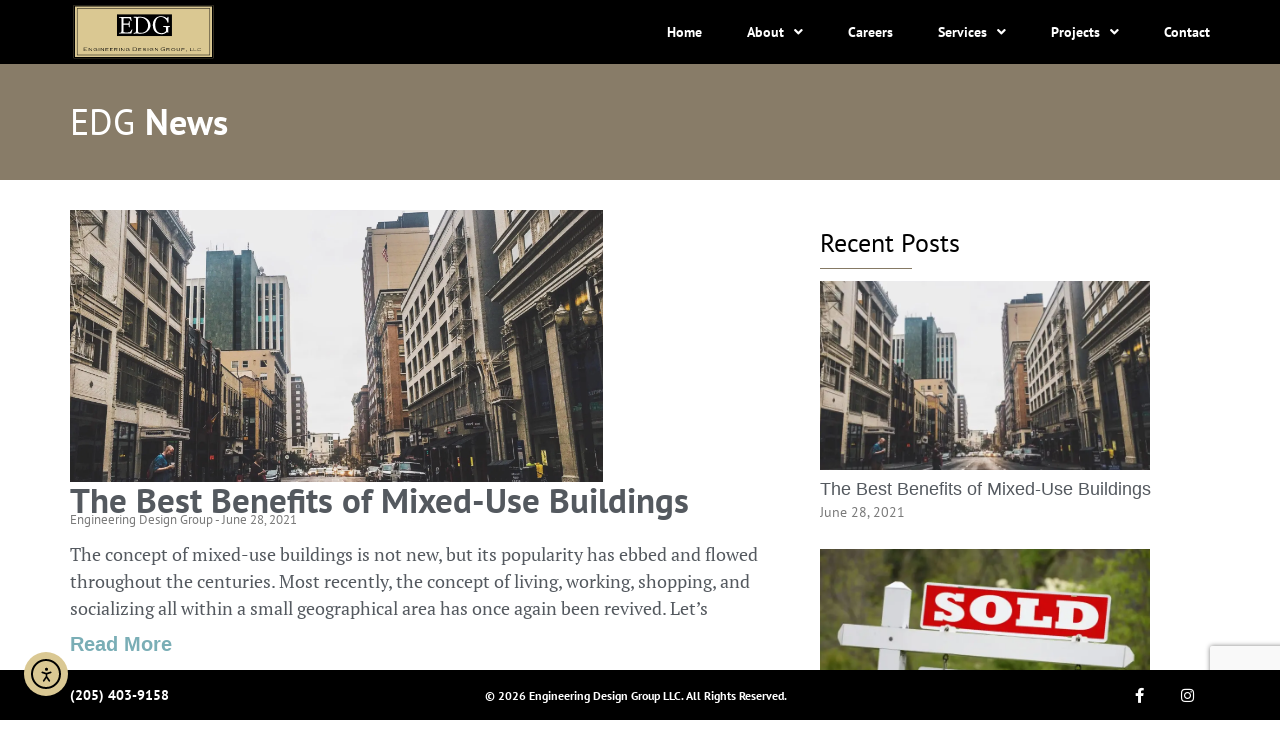

--- FILE ---
content_type: text/html; charset=utf-8
request_url: https://www.google.com/recaptcha/api2/anchor?ar=1&k=6LcHTYspAAAAAKsLqhtr9wHQr7OxVYF0PehCwV3o&co=aHR0cHM6Ly9lZGdhbGFiYW1hLmNvbTo0NDM.&hl=en&v=7gg7H51Q-naNfhmCP3_R47ho&size=invisible&anchor-ms=20000&execute-ms=30000&cb=7qmyndp7yuzd
body_size: 48008
content:
<!DOCTYPE HTML><html dir="ltr" lang="en"><head><meta http-equiv="Content-Type" content="text/html; charset=UTF-8">
<meta http-equiv="X-UA-Compatible" content="IE=edge">
<title>reCAPTCHA</title>
<style type="text/css">
/* cyrillic-ext */
@font-face {
  font-family: 'Roboto';
  font-style: normal;
  font-weight: 400;
  font-stretch: 100%;
  src: url(//fonts.gstatic.com/s/roboto/v48/KFO7CnqEu92Fr1ME7kSn66aGLdTylUAMa3GUBHMdazTgWw.woff2) format('woff2');
  unicode-range: U+0460-052F, U+1C80-1C8A, U+20B4, U+2DE0-2DFF, U+A640-A69F, U+FE2E-FE2F;
}
/* cyrillic */
@font-face {
  font-family: 'Roboto';
  font-style: normal;
  font-weight: 400;
  font-stretch: 100%;
  src: url(//fonts.gstatic.com/s/roboto/v48/KFO7CnqEu92Fr1ME7kSn66aGLdTylUAMa3iUBHMdazTgWw.woff2) format('woff2');
  unicode-range: U+0301, U+0400-045F, U+0490-0491, U+04B0-04B1, U+2116;
}
/* greek-ext */
@font-face {
  font-family: 'Roboto';
  font-style: normal;
  font-weight: 400;
  font-stretch: 100%;
  src: url(//fonts.gstatic.com/s/roboto/v48/KFO7CnqEu92Fr1ME7kSn66aGLdTylUAMa3CUBHMdazTgWw.woff2) format('woff2');
  unicode-range: U+1F00-1FFF;
}
/* greek */
@font-face {
  font-family: 'Roboto';
  font-style: normal;
  font-weight: 400;
  font-stretch: 100%;
  src: url(//fonts.gstatic.com/s/roboto/v48/KFO7CnqEu92Fr1ME7kSn66aGLdTylUAMa3-UBHMdazTgWw.woff2) format('woff2');
  unicode-range: U+0370-0377, U+037A-037F, U+0384-038A, U+038C, U+038E-03A1, U+03A3-03FF;
}
/* math */
@font-face {
  font-family: 'Roboto';
  font-style: normal;
  font-weight: 400;
  font-stretch: 100%;
  src: url(//fonts.gstatic.com/s/roboto/v48/KFO7CnqEu92Fr1ME7kSn66aGLdTylUAMawCUBHMdazTgWw.woff2) format('woff2');
  unicode-range: U+0302-0303, U+0305, U+0307-0308, U+0310, U+0312, U+0315, U+031A, U+0326-0327, U+032C, U+032F-0330, U+0332-0333, U+0338, U+033A, U+0346, U+034D, U+0391-03A1, U+03A3-03A9, U+03B1-03C9, U+03D1, U+03D5-03D6, U+03F0-03F1, U+03F4-03F5, U+2016-2017, U+2034-2038, U+203C, U+2040, U+2043, U+2047, U+2050, U+2057, U+205F, U+2070-2071, U+2074-208E, U+2090-209C, U+20D0-20DC, U+20E1, U+20E5-20EF, U+2100-2112, U+2114-2115, U+2117-2121, U+2123-214F, U+2190, U+2192, U+2194-21AE, U+21B0-21E5, U+21F1-21F2, U+21F4-2211, U+2213-2214, U+2216-22FF, U+2308-230B, U+2310, U+2319, U+231C-2321, U+2336-237A, U+237C, U+2395, U+239B-23B7, U+23D0, U+23DC-23E1, U+2474-2475, U+25AF, U+25B3, U+25B7, U+25BD, U+25C1, U+25CA, U+25CC, U+25FB, U+266D-266F, U+27C0-27FF, U+2900-2AFF, U+2B0E-2B11, U+2B30-2B4C, U+2BFE, U+3030, U+FF5B, U+FF5D, U+1D400-1D7FF, U+1EE00-1EEFF;
}
/* symbols */
@font-face {
  font-family: 'Roboto';
  font-style: normal;
  font-weight: 400;
  font-stretch: 100%;
  src: url(//fonts.gstatic.com/s/roboto/v48/KFO7CnqEu92Fr1ME7kSn66aGLdTylUAMaxKUBHMdazTgWw.woff2) format('woff2');
  unicode-range: U+0001-000C, U+000E-001F, U+007F-009F, U+20DD-20E0, U+20E2-20E4, U+2150-218F, U+2190, U+2192, U+2194-2199, U+21AF, U+21E6-21F0, U+21F3, U+2218-2219, U+2299, U+22C4-22C6, U+2300-243F, U+2440-244A, U+2460-24FF, U+25A0-27BF, U+2800-28FF, U+2921-2922, U+2981, U+29BF, U+29EB, U+2B00-2BFF, U+4DC0-4DFF, U+FFF9-FFFB, U+10140-1018E, U+10190-1019C, U+101A0, U+101D0-101FD, U+102E0-102FB, U+10E60-10E7E, U+1D2C0-1D2D3, U+1D2E0-1D37F, U+1F000-1F0FF, U+1F100-1F1AD, U+1F1E6-1F1FF, U+1F30D-1F30F, U+1F315, U+1F31C, U+1F31E, U+1F320-1F32C, U+1F336, U+1F378, U+1F37D, U+1F382, U+1F393-1F39F, U+1F3A7-1F3A8, U+1F3AC-1F3AF, U+1F3C2, U+1F3C4-1F3C6, U+1F3CA-1F3CE, U+1F3D4-1F3E0, U+1F3ED, U+1F3F1-1F3F3, U+1F3F5-1F3F7, U+1F408, U+1F415, U+1F41F, U+1F426, U+1F43F, U+1F441-1F442, U+1F444, U+1F446-1F449, U+1F44C-1F44E, U+1F453, U+1F46A, U+1F47D, U+1F4A3, U+1F4B0, U+1F4B3, U+1F4B9, U+1F4BB, U+1F4BF, U+1F4C8-1F4CB, U+1F4D6, U+1F4DA, U+1F4DF, U+1F4E3-1F4E6, U+1F4EA-1F4ED, U+1F4F7, U+1F4F9-1F4FB, U+1F4FD-1F4FE, U+1F503, U+1F507-1F50B, U+1F50D, U+1F512-1F513, U+1F53E-1F54A, U+1F54F-1F5FA, U+1F610, U+1F650-1F67F, U+1F687, U+1F68D, U+1F691, U+1F694, U+1F698, U+1F6AD, U+1F6B2, U+1F6B9-1F6BA, U+1F6BC, U+1F6C6-1F6CF, U+1F6D3-1F6D7, U+1F6E0-1F6EA, U+1F6F0-1F6F3, U+1F6F7-1F6FC, U+1F700-1F7FF, U+1F800-1F80B, U+1F810-1F847, U+1F850-1F859, U+1F860-1F887, U+1F890-1F8AD, U+1F8B0-1F8BB, U+1F8C0-1F8C1, U+1F900-1F90B, U+1F93B, U+1F946, U+1F984, U+1F996, U+1F9E9, U+1FA00-1FA6F, U+1FA70-1FA7C, U+1FA80-1FA89, U+1FA8F-1FAC6, U+1FACE-1FADC, U+1FADF-1FAE9, U+1FAF0-1FAF8, U+1FB00-1FBFF;
}
/* vietnamese */
@font-face {
  font-family: 'Roboto';
  font-style: normal;
  font-weight: 400;
  font-stretch: 100%;
  src: url(//fonts.gstatic.com/s/roboto/v48/KFO7CnqEu92Fr1ME7kSn66aGLdTylUAMa3OUBHMdazTgWw.woff2) format('woff2');
  unicode-range: U+0102-0103, U+0110-0111, U+0128-0129, U+0168-0169, U+01A0-01A1, U+01AF-01B0, U+0300-0301, U+0303-0304, U+0308-0309, U+0323, U+0329, U+1EA0-1EF9, U+20AB;
}
/* latin-ext */
@font-face {
  font-family: 'Roboto';
  font-style: normal;
  font-weight: 400;
  font-stretch: 100%;
  src: url(//fonts.gstatic.com/s/roboto/v48/KFO7CnqEu92Fr1ME7kSn66aGLdTylUAMa3KUBHMdazTgWw.woff2) format('woff2');
  unicode-range: U+0100-02BA, U+02BD-02C5, U+02C7-02CC, U+02CE-02D7, U+02DD-02FF, U+0304, U+0308, U+0329, U+1D00-1DBF, U+1E00-1E9F, U+1EF2-1EFF, U+2020, U+20A0-20AB, U+20AD-20C0, U+2113, U+2C60-2C7F, U+A720-A7FF;
}
/* latin */
@font-face {
  font-family: 'Roboto';
  font-style: normal;
  font-weight: 400;
  font-stretch: 100%;
  src: url(//fonts.gstatic.com/s/roboto/v48/KFO7CnqEu92Fr1ME7kSn66aGLdTylUAMa3yUBHMdazQ.woff2) format('woff2');
  unicode-range: U+0000-00FF, U+0131, U+0152-0153, U+02BB-02BC, U+02C6, U+02DA, U+02DC, U+0304, U+0308, U+0329, U+2000-206F, U+20AC, U+2122, U+2191, U+2193, U+2212, U+2215, U+FEFF, U+FFFD;
}
/* cyrillic-ext */
@font-face {
  font-family: 'Roboto';
  font-style: normal;
  font-weight: 500;
  font-stretch: 100%;
  src: url(//fonts.gstatic.com/s/roboto/v48/KFO7CnqEu92Fr1ME7kSn66aGLdTylUAMa3GUBHMdazTgWw.woff2) format('woff2');
  unicode-range: U+0460-052F, U+1C80-1C8A, U+20B4, U+2DE0-2DFF, U+A640-A69F, U+FE2E-FE2F;
}
/* cyrillic */
@font-face {
  font-family: 'Roboto';
  font-style: normal;
  font-weight: 500;
  font-stretch: 100%;
  src: url(//fonts.gstatic.com/s/roboto/v48/KFO7CnqEu92Fr1ME7kSn66aGLdTylUAMa3iUBHMdazTgWw.woff2) format('woff2');
  unicode-range: U+0301, U+0400-045F, U+0490-0491, U+04B0-04B1, U+2116;
}
/* greek-ext */
@font-face {
  font-family: 'Roboto';
  font-style: normal;
  font-weight: 500;
  font-stretch: 100%;
  src: url(//fonts.gstatic.com/s/roboto/v48/KFO7CnqEu92Fr1ME7kSn66aGLdTylUAMa3CUBHMdazTgWw.woff2) format('woff2');
  unicode-range: U+1F00-1FFF;
}
/* greek */
@font-face {
  font-family: 'Roboto';
  font-style: normal;
  font-weight: 500;
  font-stretch: 100%;
  src: url(//fonts.gstatic.com/s/roboto/v48/KFO7CnqEu92Fr1ME7kSn66aGLdTylUAMa3-UBHMdazTgWw.woff2) format('woff2');
  unicode-range: U+0370-0377, U+037A-037F, U+0384-038A, U+038C, U+038E-03A1, U+03A3-03FF;
}
/* math */
@font-face {
  font-family: 'Roboto';
  font-style: normal;
  font-weight: 500;
  font-stretch: 100%;
  src: url(//fonts.gstatic.com/s/roboto/v48/KFO7CnqEu92Fr1ME7kSn66aGLdTylUAMawCUBHMdazTgWw.woff2) format('woff2');
  unicode-range: U+0302-0303, U+0305, U+0307-0308, U+0310, U+0312, U+0315, U+031A, U+0326-0327, U+032C, U+032F-0330, U+0332-0333, U+0338, U+033A, U+0346, U+034D, U+0391-03A1, U+03A3-03A9, U+03B1-03C9, U+03D1, U+03D5-03D6, U+03F0-03F1, U+03F4-03F5, U+2016-2017, U+2034-2038, U+203C, U+2040, U+2043, U+2047, U+2050, U+2057, U+205F, U+2070-2071, U+2074-208E, U+2090-209C, U+20D0-20DC, U+20E1, U+20E5-20EF, U+2100-2112, U+2114-2115, U+2117-2121, U+2123-214F, U+2190, U+2192, U+2194-21AE, U+21B0-21E5, U+21F1-21F2, U+21F4-2211, U+2213-2214, U+2216-22FF, U+2308-230B, U+2310, U+2319, U+231C-2321, U+2336-237A, U+237C, U+2395, U+239B-23B7, U+23D0, U+23DC-23E1, U+2474-2475, U+25AF, U+25B3, U+25B7, U+25BD, U+25C1, U+25CA, U+25CC, U+25FB, U+266D-266F, U+27C0-27FF, U+2900-2AFF, U+2B0E-2B11, U+2B30-2B4C, U+2BFE, U+3030, U+FF5B, U+FF5D, U+1D400-1D7FF, U+1EE00-1EEFF;
}
/* symbols */
@font-face {
  font-family: 'Roboto';
  font-style: normal;
  font-weight: 500;
  font-stretch: 100%;
  src: url(//fonts.gstatic.com/s/roboto/v48/KFO7CnqEu92Fr1ME7kSn66aGLdTylUAMaxKUBHMdazTgWw.woff2) format('woff2');
  unicode-range: U+0001-000C, U+000E-001F, U+007F-009F, U+20DD-20E0, U+20E2-20E4, U+2150-218F, U+2190, U+2192, U+2194-2199, U+21AF, U+21E6-21F0, U+21F3, U+2218-2219, U+2299, U+22C4-22C6, U+2300-243F, U+2440-244A, U+2460-24FF, U+25A0-27BF, U+2800-28FF, U+2921-2922, U+2981, U+29BF, U+29EB, U+2B00-2BFF, U+4DC0-4DFF, U+FFF9-FFFB, U+10140-1018E, U+10190-1019C, U+101A0, U+101D0-101FD, U+102E0-102FB, U+10E60-10E7E, U+1D2C0-1D2D3, U+1D2E0-1D37F, U+1F000-1F0FF, U+1F100-1F1AD, U+1F1E6-1F1FF, U+1F30D-1F30F, U+1F315, U+1F31C, U+1F31E, U+1F320-1F32C, U+1F336, U+1F378, U+1F37D, U+1F382, U+1F393-1F39F, U+1F3A7-1F3A8, U+1F3AC-1F3AF, U+1F3C2, U+1F3C4-1F3C6, U+1F3CA-1F3CE, U+1F3D4-1F3E0, U+1F3ED, U+1F3F1-1F3F3, U+1F3F5-1F3F7, U+1F408, U+1F415, U+1F41F, U+1F426, U+1F43F, U+1F441-1F442, U+1F444, U+1F446-1F449, U+1F44C-1F44E, U+1F453, U+1F46A, U+1F47D, U+1F4A3, U+1F4B0, U+1F4B3, U+1F4B9, U+1F4BB, U+1F4BF, U+1F4C8-1F4CB, U+1F4D6, U+1F4DA, U+1F4DF, U+1F4E3-1F4E6, U+1F4EA-1F4ED, U+1F4F7, U+1F4F9-1F4FB, U+1F4FD-1F4FE, U+1F503, U+1F507-1F50B, U+1F50D, U+1F512-1F513, U+1F53E-1F54A, U+1F54F-1F5FA, U+1F610, U+1F650-1F67F, U+1F687, U+1F68D, U+1F691, U+1F694, U+1F698, U+1F6AD, U+1F6B2, U+1F6B9-1F6BA, U+1F6BC, U+1F6C6-1F6CF, U+1F6D3-1F6D7, U+1F6E0-1F6EA, U+1F6F0-1F6F3, U+1F6F7-1F6FC, U+1F700-1F7FF, U+1F800-1F80B, U+1F810-1F847, U+1F850-1F859, U+1F860-1F887, U+1F890-1F8AD, U+1F8B0-1F8BB, U+1F8C0-1F8C1, U+1F900-1F90B, U+1F93B, U+1F946, U+1F984, U+1F996, U+1F9E9, U+1FA00-1FA6F, U+1FA70-1FA7C, U+1FA80-1FA89, U+1FA8F-1FAC6, U+1FACE-1FADC, U+1FADF-1FAE9, U+1FAF0-1FAF8, U+1FB00-1FBFF;
}
/* vietnamese */
@font-face {
  font-family: 'Roboto';
  font-style: normal;
  font-weight: 500;
  font-stretch: 100%;
  src: url(//fonts.gstatic.com/s/roboto/v48/KFO7CnqEu92Fr1ME7kSn66aGLdTylUAMa3OUBHMdazTgWw.woff2) format('woff2');
  unicode-range: U+0102-0103, U+0110-0111, U+0128-0129, U+0168-0169, U+01A0-01A1, U+01AF-01B0, U+0300-0301, U+0303-0304, U+0308-0309, U+0323, U+0329, U+1EA0-1EF9, U+20AB;
}
/* latin-ext */
@font-face {
  font-family: 'Roboto';
  font-style: normal;
  font-weight: 500;
  font-stretch: 100%;
  src: url(//fonts.gstatic.com/s/roboto/v48/KFO7CnqEu92Fr1ME7kSn66aGLdTylUAMa3KUBHMdazTgWw.woff2) format('woff2');
  unicode-range: U+0100-02BA, U+02BD-02C5, U+02C7-02CC, U+02CE-02D7, U+02DD-02FF, U+0304, U+0308, U+0329, U+1D00-1DBF, U+1E00-1E9F, U+1EF2-1EFF, U+2020, U+20A0-20AB, U+20AD-20C0, U+2113, U+2C60-2C7F, U+A720-A7FF;
}
/* latin */
@font-face {
  font-family: 'Roboto';
  font-style: normal;
  font-weight: 500;
  font-stretch: 100%;
  src: url(//fonts.gstatic.com/s/roboto/v48/KFO7CnqEu92Fr1ME7kSn66aGLdTylUAMa3yUBHMdazQ.woff2) format('woff2');
  unicode-range: U+0000-00FF, U+0131, U+0152-0153, U+02BB-02BC, U+02C6, U+02DA, U+02DC, U+0304, U+0308, U+0329, U+2000-206F, U+20AC, U+2122, U+2191, U+2193, U+2212, U+2215, U+FEFF, U+FFFD;
}
/* cyrillic-ext */
@font-face {
  font-family: 'Roboto';
  font-style: normal;
  font-weight: 900;
  font-stretch: 100%;
  src: url(//fonts.gstatic.com/s/roboto/v48/KFO7CnqEu92Fr1ME7kSn66aGLdTylUAMa3GUBHMdazTgWw.woff2) format('woff2');
  unicode-range: U+0460-052F, U+1C80-1C8A, U+20B4, U+2DE0-2DFF, U+A640-A69F, U+FE2E-FE2F;
}
/* cyrillic */
@font-face {
  font-family: 'Roboto';
  font-style: normal;
  font-weight: 900;
  font-stretch: 100%;
  src: url(//fonts.gstatic.com/s/roboto/v48/KFO7CnqEu92Fr1ME7kSn66aGLdTylUAMa3iUBHMdazTgWw.woff2) format('woff2');
  unicode-range: U+0301, U+0400-045F, U+0490-0491, U+04B0-04B1, U+2116;
}
/* greek-ext */
@font-face {
  font-family: 'Roboto';
  font-style: normal;
  font-weight: 900;
  font-stretch: 100%;
  src: url(//fonts.gstatic.com/s/roboto/v48/KFO7CnqEu92Fr1ME7kSn66aGLdTylUAMa3CUBHMdazTgWw.woff2) format('woff2');
  unicode-range: U+1F00-1FFF;
}
/* greek */
@font-face {
  font-family: 'Roboto';
  font-style: normal;
  font-weight: 900;
  font-stretch: 100%;
  src: url(//fonts.gstatic.com/s/roboto/v48/KFO7CnqEu92Fr1ME7kSn66aGLdTylUAMa3-UBHMdazTgWw.woff2) format('woff2');
  unicode-range: U+0370-0377, U+037A-037F, U+0384-038A, U+038C, U+038E-03A1, U+03A3-03FF;
}
/* math */
@font-face {
  font-family: 'Roboto';
  font-style: normal;
  font-weight: 900;
  font-stretch: 100%;
  src: url(//fonts.gstatic.com/s/roboto/v48/KFO7CnqEu92Fr1ME7kSn66aGLdTylUAMawCUBHMdazTgWw.woff2) format('woff2');
  unicode-range: U+0302-0303, U+0305, U+0307-0308, U+0310, U+0312, U+0315, U+031A, U+0326-0327, U+032C, U+032F-0330, U+0332-0333, U+0338, U+033A, U+0346, U+034D, U+0391-03A1, U+03A3-03A9, U+03B1-03C9, U+03D1, U+03D5-03D6, U+03F0-03F1, U+03F4-03F5, U+2016-2017, U+2034-2038, U+203C, U+2040, U+2043, U+2047, U+2050, U+2057, U+205F, U+2070-2071, U+2074-208E, U+2090-209C, U+20D0-20DC, U+20E1, U+20E5-20EF, U+2100-2112, U+2114-2115, U+2117-2121, U+2123-214F, U+2190, U+2192, U+2194-21AE, U+21B0-21E5, U+21F1-21F2, U+21F4-2211, U+2213-2214, U+2216-22FF, U+2308-230B, U+2310, U+2319, U+231C-2321, U+2336-237A, U+237C, U+2395, U+239B-23B7, U+23D0, U+23DC-23E1, U+2474-2475, U+25AF, U+25B3, U+25B7, U+25BD, U+25C1, U+25CA, U+25CC, U+25FB, U+266D-266F, U+27C0-27FF, U+2900-2AFF, U+2B0E-2B11, U+2B30-2B4C, U+2BFE, U+3030, U+FF5B, U+FF5D, U+1D400-1D7FF, U+1EE00-1EEFF;
}
/* symbols */
@font-face {
  font-family: 'Roboto';
  font-style: normal;
  font-weight: 900;
  font-stretch: 100%;
  src: url(//fonts.gstatic.com/s/roboto/v48/KFO7CnqEu92Fr1ME7kSn66aGLdTylUAMaxKUBHMdazTgWw.woff2) format('woff2');
  unicode-range: U+0001-000C, U+000E-001F, U+007F-009F, U+20DD-20E0, U+20E2-20E4, U+2150-218F, U+2190, U+2192, U+2194-2199, U+21AF, U+21E6-21F0, U+21F3, U+2218-2219, U+2299, U+22C4-22C6, U+2300-243F, U+2440-244A, U+2460-24FF, U+25A0-27BF, U+2800-28FF, U+2921-2922, U+2981, U+29BF, U+29EB, U+2B00-2BFF, U+4DC0-4DFF, U+FFF9-FFFB, U+10140-1018E, U+10190-1019C, U+101A0, U+101D0-101FD, U+102E0-102FB, U+10E60-10E7E, U+1D2C0-1D2D3, U+1D2E0-1D37F, U+1F000-1F0FF, U+1F100-1F1AD, U+1F1E6-1F1FF, U+1F30D-1F30F, U+1F315, U+1F31C, U+1F31E, U+1F320-1F32C, U+1F336, U+1F378, U+1F37D, U+1F382, U+1F393-1F39F, U+1F3A7-1F3A8, U+1F3AC-1F3AF, U+1F3C2, U+1F3C4-1F3C6, U+1F3CA-1F3CE, U+1F3D4-1F3E0, U+1F3ED, U+1F3F1-1F3F3, U+1F3F5-1F3F7, U+1F408, U+1F415, U+1F41F, U+1F426, U+1F43F, U+1F441-1F442, U+1F444, U+1F446-1F449, U+1F44C-1F44E, U+1F453, U+1F46A, U+1F47D, U+1F4A3, U+1F4B0, U+1F4B3, U+1F4B9, U+1F4BB, U+1F4BF, U+1F4C8-1F4CB, U+1F4D6, U+1F4DA, U+1F4DF, U+1F4E3-1F4E6, U+1F4EA-1F4ED, U+1F4F7, U+1F4F9-1F4FB, U+1F4FD-1F4FE, U+1F503, U+1F507-1F50B, U+1F50D, U+1F512-1F513, U+1F53E-1F54A, U+1F54F-1F5FA, U+1F610, U+1F650-1F67F, U+1F687, U+1F68D, U+1F691, U+1F694, U+1F698, U+1F6AD, U+1F6B2, U+1F6B9-1F6BA, U+1F6BC, U+1F6C6-1F6CF, U+1F6D3-1F6D7, U+1F6E0-1F6EA, U+1F6F0-1F6F3, U+1F6F7-1F6FC, U+1F700-1F7FF, U+1F800-1F80B, U+1F810-1F847, U+1F850-1F859, U+1F860-1F887, U+1F890-1F8AD, U+1F8B0-1F8BB, U+1F8C0-1F8C1, U+1F900-1F90B, U+1F93B, U+1F946, U+1F984, U+1F996, U+1F9E9, U+1FA00-1FA6F, U+1FA70-1FA7C, U+1FA80-1FA89, U+1FA8F-1FAC6, U+1FACE-1FADC, U+1FADF-1FAE9, U+1FAF0-1FAF8, U+1FB00-1FBFF;
}
/* vietnamese */
@font-face {
  font-family: 'Roboto';
  font-style: normal;
  font-weight: 900;
  font-stretch: 100%;
  src: url(//fonts.gstatic.com/s/roboto/v48/KFO7CnqEu92Fr1ME7kSn66aGLdTylUAMa3OUBHMdazTgWw.woff2) format('woff2');
  unicode-range: U+0102-0103, U+0110-0111, U+0128-0129, U+0168-0169, U+01A0-01A1, U+01AF-01B0, U+0300-0301, U+0303-0304, U+0308-0309, U+0323, U+0329, U+1EA0-1EF9, U+20AB;
}
/* latin-ext */
@font-face {
  font-family: 'Roboto';
  font-style: normal;
  font-weight: 900;
  font-stretch: 100%;
  src: url(//fonts.gstatic.com/s/roboto/v48/KFO7CnqEu92Fr1ME7kSn66aGLdTylUAMa3KUBHMdazTgWw.woff2) format('woff2');
  unicode-range: U+0100-02BA, U+02BD-02C5, U+02C7-02CC, U+02CE-02D7, U+02DD-02FF, U+0304, U+0308, U+0329, U+1D00-1DBF, U+1E00-1E9F, U+1EF2-1EFF, U+2020, U+20A0-20AB, U+20AD-20C0, U+2113, U+2C60-2C7F, U+A720-A7FF;
}
/* latin */
@font-face {
  font-family: 'Roboto';
  font-style: normal;
  font-weight: 900;
  font-stretch: 100%;
  src: url(//fonts.gstatic.com/s/roboto/v48/KFO7CnqEu92Fr1ME7kSn66aGLdTylUAMa3yUBHMdazQ.woff2) format('woff2');
  unicode-range: U+0000-00FF, U+0131, U+0152-0153, U+02BB-02BC, U+02C6, U+02DA, U+02DC, U+0304, U+0308, U+0329, U+2000-206F, U+20AC, U+2122, U+2191, U+2193, U+2212, U+2215, U+FEFF, U+FFFD;
}

</style>
<link rel="stylesheet" type="text/css" href="https://www.gstatic.com/recaptcha/releases/7gg7H51Q-naNfhmCP3_R47ho/styles__ltr.css">
<script nonce="EH7NvtRmLiHsGmzJvYUK-w" type="text/javascript">window['__recaptcha_api'] = 'https://www.google.com/recaptcha/api2/';</script>
<script type="text/javascript" src="https://www.gstatic.com/recaptcha/releases/7gg7H51Q-naNfhmCP3_R47ho/recaptcha__en.js" nonce="EH7NvtRmLiHsGmzJvYUK-w">
      
    </script></head>
<body><div id="rc-anchor-alert" class="rc-anchor-alert"></div>
<input type="hidden" id="recaptcha-token" value="[base64]">
<script type="text/javascript" nonce="EH7NvtRmLiHsGmzJvYUK-w">
      recaptcha.anchor.Main.init("[\x22ainput\x22,[\x22bgdata\x22,\x22\x22,\[base64]/[base64]/UltIKytdPWE6KGE8MjA0OD9SW0grK109YT4+NnwxOTI6KChhJjY0NTEyKT09NTUyOTYmJnErMTxoLmxlbmd0aCYmKGguY2hhckNvZGVBdChxKzEpJjY0NTEyKT09NTYzMjA/[base64]/MjU1OlI/[base64]/[base64]/[base64]/[base64]/[base64]/[base64]/[base64]/[base64]/[base64]/[base64]\x22,\[base64]\\u003d\\u003d\x22,\x22w6M1VkzCucKawrTClcOuwrgZJsOmw7bDqXkFwq/DpsOmwovDmkgaA8KcwooCMi9JBcORw7vDjsKGwoxqViJRw7EFw4XCvhHCnRFab8Ozw6PCgBjCjsKbRcOkfcO9woNMwq5vPwUew5DCpEHCrMOQAcOVw7Vww6RzCcOCwpt+wqTDmgNMLhY/RHZIw71vYsK+w4Frw6nDrsO8w4AJw5TDhU7ClsKOwqfDoSTDmCEXw6skDFHDsUx6w7nDtkPCiRHCqMOPwo7Cl8KMAMKjwphVwpYQd2V7cXNaw4F7w7PDilfDv8ObwpbCsMKxwprDiMKVeVdCGzYKNUhdA33DlMKswpcRw41fBMKna8O4w5nCr8OwFMOtwq/CgVM0BcOIP3/CkVAuw6jDuwjCuE0tQsO7w7ESw7/[base64]/BQPCh8KSc2fDgB/[base64]/Cv8K/[base64]/XF5GYBNiwqBIHgR/NcKjw4h3Tj52w7dHw47CjTrDhHdMwq1ueR/CqMKww7NpIMKqwr8Hwr7DgHjCkRRaB3fChsKEJcO7PjHDhQDDpjcDw5nComd7AsKPwp9HfBTDssOQw53Dj8Orwr/CnMOCY8OoJMKgfcOMQsO3wp4FQ8KtcxwowojDr0XDscKLbcO7w54AVMODSsOcw7R/w50ZworCvsKSCjvCoQ7Cpyg+wpzCinnCm8OXUMOrwpg7V8KwKQZew6EefcOYOhAwe2t9wqvCv8KMw6/[base64]/DRDCmmh1Ti/Dt1rDv8KQw5PDnMOOKMOrwrrDsnQXw51VdcKJw4dpWyXCucKHe8K7wrk8wrNFWnFkAMO5w5zDpcKHaMK+P8OQw4LCswEEw4fClMKBFsKdARfDmUAswrjDlcKowoLDrcKMw5lkNMOfw4ozLsKePHokwo3DhAcMbnQONh/DhmLDgTJBVgLCncOWw5NDdsKYBhBlw55CZMOMwpdhw6PCviUwa8OXwrJdasKXwo8pb2Fxw64EwqIxwpLDrcKKw6TDuVV4w7Mvw4TDogMdcMO5wqlZZ8KfGWPCuTbDg2QYVsKQa0TCtzRIDMKxCcKjw43ChwvDjkUrwodbwq8Aw6VCw4/DrMOAw4XDo8KTSTXDugQHc2h1CTQ6wrxqwq8Uwrppw75FAi3CmBDCs8K7wq0lw49Ewo3Cg04Ww6DCuwPDrsKww7zCkn/[base64]/FsKcX8OWBwLDlsKabcONw5QPWERjw6XCpcO6LcKZHyIvNMO1w6rCnzjCpVcdwprCgMOLwpvCgsObw4LDtsKFwoYnw5PCs8K3P8KuwqPCvRAvwqAKDnLCosK1w5vDrcKoOsOhSFbDg8OaX0XDtkLDl8KGw6E1P8OEw4TDmArChsKKZSF/[base64]/DijQbVSjDpcKEwr9/w5zCl3E6XsOiD8Oew7lBwrRbUSzDg8K6wrDDrSBUw4fCqkIqw4vDinI7wqrDoWtLwpU6P2/Cg27Ds8OCwpTCrMKFwqR3w6XCrMKranHDu8KiX8K/wp5bwrA0w4PCkzsDwr0Fw5XDvBROw4jDkMOJwqABagvDrTolw4jCiQPDvVLCrcKVMMK/cMKrwrvCuMKBwofCuMKvDsK2wq/[base64]/DiMKyJX8uHsKwVsO/wqbDoA3DiMKtw7vDk8OuwonDsVsaNT8MwqQXWCjDv8Kyw4w3w4kXwpYww6/DscKDDA86w7xdw53CsEDDqsOdN8OPJsO+wqXDicKiTkIdwq8dWHwBGMKIworCpQPCisK2wqV8CsKyUgZkw6bDtHnCuWzCpGPDkMO3wpReCMOBwojCssOtVcKMwoMfw67ChG/DosO/TMK2wo4zwq1KSHc1wp3Ck8O7f2pEw7xDw7DCo3Zpw6cqUhEvw7Esw7HDn8OFNWA8QijDmcOfwr1iVMKkw5fDtsKwIcOgX8KQK8OrHhbCtsOtw4vDhsOsKElQbF/Ct0BmwpTCnTTCmMORC8OkEMOIe0FyBMK2wrzDicO+w5x5LsOfesKGe8OncsOJwrJaw702w5jCoHchwpPDo1V1wpTCiD90w6rDjjIlSX1+RsKNw6U1PsKIOMORRMOzL8OTbmcKwqBECk7DmMO3wr/CknjClWozwrh1KcO/[base64]/DrMOoDMOtw75rwqt7KkJMN8OEw6JCw6TDosOnwrDCp1DDlsOWETYsVMKBJTJGBxUWT0LCrBscwqbCnEJSX8K9SMOxw6vCq3/ChFUpwo8xb8OtNC9xwpVIHEPDp8KYw45pwp8De0LDlWEGbcKsw5ZiAcOfAk3CtcKuwo7DqybDrsO/wphKw4pPXsOiS8OIw4TDrcK1QRLChMOOw4XCosOkDQvCgX/Dki14wp4xwrHCiMOjNlDDqDPDs8OFDTPDgsO9wqBCBsONw70Nw6UPNDovT8KQAWjCnsKmw6Fyw7XCmMKIwpYmKgLDtW/Cljpcw7kxwo00FAR4w5l2VW3DmRE1wrzDosKMaBZwwqx4w40kwrjDvQLCmhrCmMOfw7/DusKJNEtmQMKzwrvDr3fDpiI+D8OUEcOFwosLCMOJwrLCvcKMwr7DuMODAC1lNC3ClGTDr8OQwo3DlVZLw4zDisKdMm3Cr8OIa8O6JcOAwofDnQTCnhxOTVvCg284wrHCki9tZsOqOcK2bV7DrUDCh2s4YcOVMsK/[base64]/P3HDo8OIUCc7wrPDoBDCsMO6w6MuHV4jwogbB8KiSMOQw6UPwoscJMK+w7XChMOpRMK2woVARBTDrVJTKsKUeRrCi20rwoTDlk8Jw6MBCcKUZV7CtCTDtcO2Q3bCgls1w4ZOZ8KjCcK1a08nSwzCum/Cn8K3YnrCm3DDhGZGC8Kcw5MDw6/CtMKQQHJUAHUXGsOgw4nDhcOSwqTDskhAwqJuK13DjMOTEn7DtMKywrwpN8KnwoTCiDUzbcOxGE7CqgnCu8KachZjw65sYGbDug8Swq7Dsh/Dh3MGw4dPw7zCs3EvD8K5W8Kzwrh0wp5Jw5ZvwpPDt8K+w7XClTLDhsKuWBHDtsKRDsKNMRXCsBIuwpUgDMKAw7rDgMOmw7BjwqEMwp4KHwbDpnvDuTAMw4/Di8KRa8OjBWQxwo0AwozCqMK2wqbDlcKNw4rCpsKdwr9ew6E6JQsnwrkidcORw4fDtwlvLxMRK8KVwp3Dr8OmHnLDnGjDrjJAG8Kyw63DlMK2wrTCoEJrwr/CqMOAbMOcwqMfbQLCpMO8cC1Aw7PDtDXDhyZJwqlOK2VFQjbDoE/[base64]/DtsOnNMO2ccOdw4cicWDDpsOjw47CuMKBw6IswrjDsj9SY8KEHRrCjsKyDDJ+w4x+woF4XsKZw68/w64Mw5fCg0HDtsK0XsK0wotQwr98w73CmyQxwrvDtV7ClsOHwp5ybD1Uwq7DjD1nwqJxasOtw7rDq0h7w7bCmsKaFsOsWhnCnRTDtFtPwrcvwq9/K8KGVURww7/CnMO/wrDCsMO1wqbDk8KcdsK8RcOdwrPCk8KCw5zDk8K9IMKGwpM/wqI1WMOfw6jDtMO5wp3DiMKew5TCnSV0wo7CnWJSFAbDri3DpiEuwqbCh8ORbcONwrfDrsKzw5YbcRbCkQHClcKEwq/DsyNLw6MFYMOMw4jCoMKAw4PCicONDcKDGsKmw7DDpsOsw6nCr1zCqRA6w4/DhAfClEoYw4LCpgEDwozDmWE3wpXChU/Cu3PDpcKuLMOMOMKFMMK5w78/wrbDm3bCicKuw7JWw6VZJysOwqRGD3d2w5crwp5Tw7o8w53CmcOvU8OzwqDDocKtIcOIJGB0EcOMDTDDrXbDhhvCnsKTJMOFCsOkwpMqw7nColHCo8OwwpvDgsOiZmFKwpoXwprDm8K4w5EkI2gDH8KpVA/Cj8OUQlXCusKFacK7S3vChDEXYMKxw6/[base64]/w7tnUnwKAnggKVzCpcKraVJlwo/ClR/CpztlwpYRwqMxwrDDvsO+w7kyw7XChMOjwrXDoxHDuQzDhylDwotHJmfCoMOew6DClMKzw77DmsOhfcKrXMOkw6vCmhvCjcOOwqdewpfCp3lUwoPDh8K8AGZZwonCjBfDnh/Ct8O8wrvCoU4Zwo9owqfCjcOxDcKPZcOzQWZJBwUCfsK8wrwHw6gvO0k4bMOpLzsgKB3DmQFWf8OTAUsOBcKyL1PCk1rDlHknw6Jgw4vCkcOBwqdew7vDixUSJDcjwpDDvcOSw5TCvU/[base64]/DlMOrwoHCnsK8UcOhJw8bw7bColduwogZwoNAFnxmdyDDlcOVwqwSQnJuwrzCoDHChWPDl0kebWliEh4EwpFqw5HClMOBwoLCkcKzfsO6w5oDwpEBwqQswqrDjcOewonDs8K/L8KOAQU1X0J/fcO6w7dqw5Mtw5wkwp/CgRoEeEB6YcKCRcKJdFPCpMO6fmY+wqHCucOUw73Dh2nChnHCpsO2w4jDpsK5wp1swrHDu8KPwonCuxlNHsKowoTDi8Kiw6QGbsOVw7fCu8Oaw5MlNMO7QQDDrUJhwrvCm8Olf2fDvQwFwr99Q3lyTTzDl8OSZC5Qw4JSwp57aBALPmtuw4jDtcKgwrhwwpI/FWsFT8KGCT5JGcKRwrbCtMKhe8OWfsOVw5rCocKIIcOEBcO+wpMWwro4wo/CvsKrw7gVwohlw5LDucKTNsKPa8K0dRXDtsK4w4AoU1vCoMKeGn/[base64]/Tj/Dm8KCGmYtw67CisO4w7jCi8KhdMOmwpFqDmnCj8OXYEE0w5HCvmDCkMOgw7TDnXnCkU/CgsKuSxFvE8KUw6AiPkrDv8KOw6AvFlzCjsKvTsKgOB8+MsKHdhoXC8KjTcKoMkw6S8K0w6fCtsK1TsKkZywBw6fDgRQXw5/[base64]/w7XCl8KHezvDkcOaBlghw4s2fzJCQMKCwprCuFZTMMOSw6rCkMKfwrrDpCnCl8OiwpvDqMOpfsOgwrnDoMOFOMKiwrrDtMOhw7w8X8OJwpwxw4bCqBB1wqoew6ctwo4ZaDPCrDF/wqsMKsOnQMODOcKtw4p4NMKCfcO2w7fCr8OGGMKIw4XCrU08TgPDtVLDiQDDk8Kdw4BJw6QKwoMaTsKSwrRPwoVoSEnDlsOmwoPCuMK9w4TDq8Oaw7bDj2rDm8Oww5BVw6w1w5PDhW7CtSvCrDkTZ8OWw7Zsw4jDsjLDv0jCkyV2IELDqxnDpWoBwo4dHx/[base64]/[base64]/[base64]/DuMOtwpkdwpoSwqjCucOcwqRPTWXChQZtw4tXwoPCmcO/[base64]/M8KXCMKKwoxdw67Cg8Kew7dDWcKMwp/Dmxs9wr3DscOaesKOwoo6K8ONNsK9XMOEQcOOw5HDlgrDpsK/aMK4Wh7DqyTDmVgOwoBZw4PCoXrCmyjCt8KndcOrKz/CtcO9Y8K+CMOOKy7CtcOdwp3DvnZ7AsOTEMKPwoTDvDnDkMKlwpjCgMKEGMK+w4rCvcO1w6jDsg0qAcKjbsOOLC08Z8K7ZQrDkm3Di8KlcMK1YcK0wrzCrMKaJm7CssKCwrLCmHtnwq7CqlYzE8OYay8cwrbDvFbCosKnw7/[base64]/CmcOFf1DDrcKwccO3w54MbcKvw5Urw7XDsUcNAcKFeRQEZ8OOwpE1w7XCgXrCoXw3dEnDv8K6w4Ahw4fCugfCksKAwqcPw5BoD3HCtQhGw5TCi8KlFcOxw4d/w5gMYsOhZS13w7DDgV3DtcOBw6B2XF4gJRjCsnzDqSoVw6PCnBvCm8O5HFHCh8K2DDjCrcKDJ2Jlw5vDq8ObwoHDqcOVGnM4F8Kew4pSaVxWwqp+L8KRUsOjw6p8ecKOCDE9XsOlGMKHw5/ClsOxw6gCTMOBBTnCjsOxJTvCoMKQwoHCqCPCjMORLkp7RMO3wrzDh3URwoXCjsOLTMOBw75fDcKlV2TDvsKJw7/[base64]/[base64]/[base64]/wqfCtirDvMO2wrMyJ8K9woZ/w79CFghPwrsqUMKwXDzDhsO8NMKPZ8OrJcKePcOYcDzCm8KyCsO4w7EULTEXw4jCnn/[base64]/woFQw4g+w5wowoXCtsOvb8KEC8KqwrnCpsK6woFpRsKXC0bCnMOfw43Cv8Ksw5gZYFbCqGDCmMOZAi09w4nDp8KyMR7Dj3fDlzcWw6jCrcOcOw5wZhwAw4IvwrvCmRotwqd6MsKXw5cLwooqwpTCrDZvwrt4wr3DvmFzMMKbEcORRG7Dp3J5b8K8wolhwpjDmTF/wqUJwpomQsOsw79rwonDvMKlwpU5WmnCvXzCgcOKRHzCmsOGGlDCscKBwpsCY0wCMx58w6YSfcKoI2dATU0XJsKOccK0w7UvUinDmVk9w44gw44Fw6fClnfCjsOqQ34fBcK6DQZ4E3PDkWNGEMKLw4MOYMOsZU/ClRMSLl/DicOQwpHDmMKCw6zCjkrDisK0W0XCh8O/[base64]/Cs8Kkwo9wEcOXwoNaCsK7wo3DhcKuw4jCmBZFwp/DtTYdI8KlBsKhY8K8w5sfwrQ5wp4iTEHCusKLFGvCrsO1DGkAwpvDlWkfJQ/[base64]/Cr2Mdw6sZw4XDijLCncKiU8Kjwo3Du8OHw4wLTRIqw6hPKcOuwqzCqF7DpMKCw5c0w6bChsK0w6zDui9Uw5fClX5lHcKKEiR5w6DDksOFw5TCiGt/e8K/[base64]/DoykcBAvDt8O7LHTCjcKfw7UkZmjCoBnCjsOdwo0Gwr/[base64]/woXClsO8wpMSw5JvH1F4w5JBHhLChXDDn8O6MH3ChEzCqTdaJMO/woDDnmAdwqHCssKiBk17wqTDqMOAWMKYNSzDlRzCoS0CwpZzVDLCmcOtw5kTcnPDnRzDucOmNkPDr8K4GxhtU8KMPgU4wrzDlMOHWVwJw4RSVSQNw74/BBXDhMK0wr4QGMOKw5nCi8O5DQnCksK8w4LDi0zDq8OUw5Y4w40+EHTCn8K5IcKbeDjDscOMGm7Ch8KgwoJnZEU9wq4OSBRnWMK5w7xVwrjDrsKdw51MDg3Cr2ddwpd8w7xVw5Qbw41Kw4LDucOIwoMUecKNSBPDksK0w712w5jDii/[base64]/DgcKbw4zDlsKNGzhzCT1MM1Vsw5tew5PDtsOGw53Cv2vCoMObbS4ZwrBJL0k5w45LSE/DoQLCryQBwr96w6oBwpp1w4I6wqvDnxZdL8Oyw6jDkzpfwqjDiUnDj8KQZcKEwozCkcKIwo3DnMKYw7fDsDjDiVBjwqnDhBBIPMK6w5oEwrPCsBHDpsKqWsKuwp3DiMO+AMOxwoZoDzPDhsOHMhZRJVU/EFBTA1vDi8OZYnUDw6sbwrMQHCVOwrLDh8OtSGd3asKoJ0pEei1WXMOiYcOPB8KGGMKww6Yuw6J0wp8Qwo48w7RvQhw8GnhbwpUbZxbDtsK+w4NawqnCnWnDnT/Dl8Omw6vCojjDi8O5S8Kdw6h1wqbCmHweHwsxC8KONQ4aKcObHsOneAzCnCDDpMKuPzVTwokNw6huwrnDhMO4X3sXGsKCw4DCsw/DkiLCv8KMwprCgmpVWRsqwqNYwofCpATDrkfCtk5ow7zCvBrDk23DmgHDh8O/wpAVw71RHnDDncKpwooSw6chEsKhw73Dn8O0w6bClBsBwrrCm8KuOMKCw6nDkcOGwqtlw7vCscKJw4wawoPCtMO/w7dSw4XCrGwXw7TCucKOw6Rew6oKw7ZaFsKyIQvDn37DsMKxwoEZworCtsOBV1zCmMKZwonCiFFAFsKHw4pfwp3ChMKEccKbNz7CvyzCjgzDuzEhPcKsXRXDnMKNwrBzw4wcT8OAwrXCqQrCr8OqNmXCmUAQMMKiW8KYMEHCqz/CsiPDo1kxbMKkwp/DrCRIJGxLTRVhXU5nw4p9IjHDk0jDvcKkw7LCmnkobUHCvAojJinCrMOlw7E/a8KATEI4wpdlVV5dw6vDlcOrw6LCiEckwoF2ehswwoZ0w6PCiyQUwqdsJsKvwq3DvsOLw74Vw5xlC8OlwoLDl8KvYsO/wqrCuVHDtxPCp8OqwpvDnDEUEAtmwp3Dtw3Dl8KmNTvCsAZFw5fDhSbCn3U2wpBswprDkMOcwrhvwqrCjCnDvcOnwoUFEE0Tw64uJMK/[base64]/DrSHCjMKyw6MFw5fDpcOBWMOZCcO9Q8K7ScOmw5YKYsObOWg/X8KXw6jCosO2wqHCisK2w6bCrsKOMUZgM2/Ci8OHGWh6VRwjeQ5cw4/[base64]/DlFJgw6BzMsOZw6IIQsKILzFrw54CZcO7OkcEwr49wrtvw6lxMDhDOADDpsOfchvCl1cGwrfDksKew6/DhB3Dun/CvsKRw7sIw7vDk2U3CsOBw5sAw5TDiAnDjF7ClcO1w4jCoAbCtsK9wq3DpivDq8K9wq3CjcOOwqDCqFZ3YMKJw5xfw57Dp8OnYEDDscOoTibCrQnDlUQEwozDgCbDo27Dt8KYOlPCqMK6woJIRsKBSjwbCVfDq1FtwoplJiHDk2rDoMOgw4wTwrx9wqJhFsObwqR/[base64]/wrjCt8OHw4VUJwxiYEDDrBLDjjXDi8ObwoF6Y8KMwp3CtVVqPHfDlBnDhsKEw53CoCg/w4nCk8OAGcOWFxh6w4TCl0s5woxUXcOowqTCpinCn8K8wp0aEMO9w4/CgDTDiCLDn8KFOhFhwrs1FXVaYMK6wqkwJx/[base64]/DhCE0GiDChFDCvzEBw63CoXPCrBFqXy/ClVtKwqjDmsOQw7/DlS54wovCr8KRw63DsHhMI8OywqoWwr4zEMKcOSjCsMKoJ8O5UAHCt8K1wqVVwq06FcOaw7DCqU1xw7vCtMOucz3Clx5gw7pMw6DCo8OQw4QZw5nCsnwNwpgJwpwUMXTCosO6GsOMYMOxNsKDWMK3Iz9Dahh8XnvCvcOAw5/CsmF2woNhwpLDo8OQc8KkwoLCgBIAwrNUQWfCgwXDowdxw5AcLDDDgQc4wpRpw5N8CcKcZFRLw6sGO8OtK2l6w69Aw4XDiUQ8w5V6w4dDw7rDqTJUADBrZcKqTcK+CMK/Z0s0e8OkwqDCncOkw5p6O8KiPcOXw7DDqcOue8OFw4XCjCJdUcOFXy4WAcKhwoZIPELDvsKBwohpYlJiwq5IVsO/woYYZcOswpTCrHo0OGgRw4IewpIBSm8hW8O2RsKwHEjDi8OuwofCjmx1AMOYdEwqw4rDnMKhKcO8YMKmwqgowozCqz8ew60bWUjDrk8zw4A1P0/CsMK7RG5+QHbDusO8CALDkj3Drzw+XjR8worDl0TDiUJ9wqzDhh8Ywo8gwoQ2GMOMw7BkSWLCucKfw79cGwIvHMO4w6rDqV8ubz3CkDvDtcOwwqF4wqPDrQ/CmsOhYcOlwpHDh8Ofw59Sw6Rew53DgMKZwqtiwrYwwrPCpcOCO8K7XsKtVFMyKMOmw6zDrcOQOsKow6rCjF7Do8KIaQPDlsOYGidYwpF+fcKzZsOcO8KEBsONwofCpgZjwoNfw4orw7Azw6XCjcKmwq/DsmXCjFnDn2dMQcOnVsOYwqFPw7fDqy3DoMONfsOPw5gCVSsYw4E7wr4DSsKxw6cTAAdww5XCmk1WacONWVXCpQN0w7QYeynDp8O/ecOKw6fCs0kSw5vCicKheSrDoXdTwrs6NMKYV8O4Ww93KMK3w5rDscOwFgx5S0Anw43CmDrCrV7Dk8OOZSkJO8KQW8OQwrZECsOMw5fCoCfDrF/DlTvCrR4Dw4ZmVQBCw5jDs8KbUjDDmcK0w4DCuWZewpcGw63CmT/[base64]/DnG8NQsK8cnPDqmBmW8KkG8Onw7xCUXJQw5ZtwqPCicKgYiLDvMKkGsOXLsOgw5jCrQJ2W8K1wrkoOnPCpB3DuSvCrsKCwqtUWT3ChsKFw6/DgxRuIcOvw53DrsOGZE/DjMKSwqkZIDJzw6EnwrLDgcOqF8KQw5TCqcKMw5lcw5RpwqcCw6TDh8KoD8OKd13CicKOf1UFEU7CpCpDPSXCtsKubsO0w6YnwoB2wpZRwpPCt8OXwoZAw6rCqsKOwoh6wr7DisO5w5g7JsOBcMK+J8OKFCVXCwfDlsO2LMK0w4HDs8K/w7HCtVcKwo3CuUApLhvClXjDgRTClMOUQ0HDk8KJShQbw5nDjcKkwoVQD8OXw7hwwpkKwo1qSj03fcOxw6t9woPDmUXDj8KIKzbCiAvCjMKTwr5DT2JKF1nCpMOJM8Oka8KSdMKfw7g/worCscO1EsOmwo9mS8O8MkvDpSFswqPCtcOaw6cNw6HCoMK9wpoaeMKCf8KpHcKlKMOxBy7DmCdGw7xNwrvDij9aworCssK9w7/[base64]/DncK9FcKKwrB7MBs0EcOcwrhlLlEjVDVkwprDrcKLTMKBI8O6TSnCpwbCk8O4L8KyZk0iw73Dk8OgZcOjw4coGcOCfkzClMOBwoDCgEnDoWtAw5vCp8KNw6ooTg41DcKPeBzCvx/[base64]/Pz56w7AHwr7CtsOCw4XClMKEwq/CoSkmw7TCoMKQw49Hw7vDvVtuwr3DpMK7w5YIwpQXBMKyHMOUwrLDl3x4BwxKwpDDkcKnwoDDr1XCpRPCpA/CkHjDmA7Du3cYw6U8WDrCi8Ocw4LCksKCwqNJNwjCvsODw7rDukFhBMKNw4jCviZYwot3CWEawoEnA3vDpHMvw55QLU9HwqbDhlwVwoAYCMKXeTLDm1HCp8KDw7HDkMKJVcKjwrU/[base64]/Dp8K/wr7DkEgGAsKuwq3Dj3zDh8OAwoYnwotpwpzCkMO6w6/CtxBgw4ZZwrdrwoDCvCzDl1BUZkAGDsKJwoZUWsO8w5/Cj2vDq8O1wqlRR8OnTnjCtsKmHWIoZSkXwo9SwrBSa3nDg8OmTEzDssOfA1glwps3C8OSw7/ChybCiV7CpiXDsMK4woHCiMONdcK0ZUnDoHBxw6VMS8OHw6Ytw4IABsOkKTnDssKdRMK8w6LDqMKGeUYUJsKTwrfDqEFZwqXCqW3CvsOcPcOgFCHCgDHDuT3CssOIKWXCuAYMw5MgDUMOBsOrw6RlM8Kdw7/CvXTCjVjDm8KQw5TDlR1iw5PDhSJ3LMO6wqjCrBXCvSR8wpXCuwI2wqHDhMKqW8OgVMKqw5/CqVZWTQrDmyV6w75aIibCpTtNwqXDl8O5ODg0woFAwrJ3wqoPw7gSCMOPVMOnwoZWwoNRbEbDn1UgDsO/[base64]/BMOOwrDCoTLCnwB2e8ONACNNH8Odw74Nw5gewpDClcOOFyt1w4rDgivDqsKfdDw4w5XCtD7CqsOjwp/CqFfCuUUVNGPDvC8aXcK5wobCjTPCsMK5GBjCskBLIXcDZcKeXj7CicORwrA1wp0Mw4kPH8KowobCtMO1wp7DkB/CnwEgf8KffsKSTiLCscOjOBUtWcKuf3NpQBXDssO0w6vDjGjDkcKSw7cFw54HwqcBwokhEQzCt8OZNcK2OsOWJ8KWYcKJwrM6w4x2fR81SwgUw5HDlQXDomFewqnCgcOdQAAJFibDvMKfHSB2H8KkK3/Cj8K4AQgrwpJywq/CucOrTUfCqz3DlsKQwojCnMKhHznCvUzDh03Cs8OVOHTDuTUGDBbCm3Y8w4HDvcONfwrDoiAIw6fClsKgw4PCjsK/al5KfjE6LMKtwp9dAMOaH0B/w5wpw6rDkS/DgsO+w7EdSUhXwplxw6gew7XCmTjCv8Knw4MYwrR0wqPCiW1HZ23DmjnCv1t7PxMZUMKowoBudcOSwpDCv8KYOsOawoHCqsOaGStVNG3DqcKuw7IdSzPDk2cOAwwGPMOQLC7Cr8KBw7A4YB9eYSHDosK8KMKsBsKPwrjDvcOgHEbDtV/Dmj0Bw43DksOAXzvCuWwoeXvDuw4Ew6coP8OJHRHDnTTDkMKyZEkZCFTCvyYVw6w0J1sUwpYGwoBnbBXDq8K/[base64]/CviTDpw3DqSbCuBPCgsOOV8KdXVTCqcOdUxVQByBwJyTCvUNsa1ZXNMKgw63DicKSVsOKZ8KTKMKrIGssXVMmw6/DncOgY1lkw5fCoFPCisK9wofDk0fCvkc7w69lwrcDC8O3wp3DlVRzwo/Dgk7CqsKZMsO2w5MySMOtejR/JMKFw78mwpfDow7DlMOpw7nDlMK/wog9w5/DmnjDnsK0EcKBw4nCicO+wrbCh0HCgFNeXU/CvSsLw6Qww5DCvnfDssKlw5PDvhEFKsKnw7rDjcK3UcKiwoYKw53DqsOMw7XDjMKAwqjDsMOwbhU/GAUPw60zdsOkK8KLegleVjhSw4XDgMKNwpJVwovDnDclwooewqHCni3CrQ9kwonDog/[base64]/CvFJFE8OVw7NSZMKbNS7CvGfDtElxw5oRDQPDk8Oywrlvwo/ClnDDqkAsPwtlacOmdRlZw5t9LMKFw6wmwq4MZhoIw4ECw6rDrcOAFcO1wrTCow3Dqlo/[base64]/[base64]/DlCsTw7BPw7fDo8KNPsOOTzkJw7TCrn5Pw7HDv8Oiw4/Ci08QSR7CpcK/w45vLncSP8KQMSBjw55RwpkkUwzDncO8GcKkwp9zw6xpwro6w5EVwr8nw7bCnWHCv2A8NMOWBBUcfMORE8OMJCPCqggiAHF/[base64]/CscKVwoFFw7Vfw6IZw6YeMz7CrjfDuGR5w73CjyZRGcOgw6YcwrpNVcK1w4jCsMKVBcKvwpHCpSPCqjfDgS7DmMKRdgsgwp4sT2A6w6PDunQ+RVjCmcKhAMKrOE7DpcOBRsOyUcKafFXDoz3Cg8OBZxECYsOMSsKTw6zCrHnDsUxAwr/CjsOUIMOMwpfCh0fDj8KQw47DhsKlCsKowobDrhxEw4ptd8Ksw4/Dnydtei/DiQRKw5LCi8KcfMKvw7jDgMKeN8KDw7FyTsONMcK4GcKXC3EywrU8wrVGwqBSwoDDhkZnwppqTU3CqlMjwoDDtMOQKVtCPG8qBCfDrMO7w67Dtw4rwrQNPzAuGkB6w64QTVN1D2kQV2HCsGlrw4/DhRbCuMKdwoLCqlxPAEdlwoXDvGHDucO9w7RIwqFYwr/DmsOXwpYtZl/DhMOiwqt4wpJxwoDDrsOFw5TDuDJreRstw5BbNy0kfB3DjcKIwplOVEFsdWwxwoPCjxPCtUzDlm3CoH7DjsKnYhkLw4/[base64]/RsOUw7sFw7E7LyLDikUOwrRJE1PDjMOzwrp9McO0wo0BfRp+wp1Qw4ErT8O2PjfDhnc0fcOJAixKQcKIwo0/w6fDr8ONUxDDuwPDohzCosO/LgrCncK0w4fDlHrDhMOPwrzDvwl4w73CncOkFQNjwrAUw4UBHT3Dl3ByD8OiwpZjwp/[base64]/CuUxrScKZwoowdwhbw6zDgibDgsOBw4rDuMOpFcKWwoDCrcOgwofDiB05wpsLe8O5wpFUwpQZw6DDqMO3NXHCr1/DgDJ4wpBUCcKQwprCv8KmfcOBwo7DjMK8w78SGzPDpcOhw4jCnMObPF3DiGYuwpDDsDN/[base64]/dyfCp8Kcw542FsKVV8O7XRpmw5R8w6vChSzCgsK5w4LDlcK7w7/DgTo9wqnCs0EawqzDtMKlYMKpw5bClcKwVWDDi8KJb8KZMcKnw7lfPMOEQx3DjcKKM2HDmsOAwpnChcO6M8KbwovDkF7Ci8KYT8KNwr5wBS/DisKTa8K8wp4mwoU4w4BvTsKqUXIqwp90w6UdNcK9w53CkFkFYcOSVylaw4fDlsOFwpg6w5szw74/wpLDkMKmU8OUC8OkwrJUwqnCjV7Cv8OECyJRXsOkUcKUT19YfzLCgcKAdsO8w74JF8K/wqV6wqFew78zT8Oaw7nCscORwpFQNMKaYMKvTRDDh8O+wpTDvsKWw6LCpDZ1W8K1wrzCji5qw5TDmsKSL8Ogw4rDgsKTV3BSw43ClBgUwrrCqMKaYDM8T8O/RBzDs8OCw5PDsABULsK6IXbDn8KfQgAqbsKjYi1vw5zCo2klwoJvJ3fDvsKnworCp8Okw6fCvcOFUsOQwp7CtsKCEcKMw6/[base64]/FcK6Xj7Ds1RoWgbDj2vCsyXDrCwIwoBkPsOLw4ZZD8OOXsKxBMO7w6RVJzLDicKdw45VI8KFwoNew4/CkRZrw7zCvTlcWkxaDwrCssK5w60gwrTDq8OQw7cuw6zDhHEAw4EjXcKlWMOQZcOYwr3CnMKaICzCjls5wrcqwoAow4hDw55jEMOpw6/CpAJzDsO3D03DmcKuECDDv1lgJFbCrwLChl/DrMKAw58/woR9bRLDjh9LwobCosKpw4lTSsKMPTjDnDXDvsOFw6IjL8O8w4hIBcO2woLCpcK/w4DCoMKywodiw4kmX8OKwqIPwrPCq2JGH8KJw7HClCZYwrzCh8ODRSxEw7kkwojCv8KuwowgIMK2wrIHwqTDocOYEcKeBsKuw5MSADjCk8OMw5ZAATHDnC/CgSUUw6DCrFlvwpbChcOsaMKcMBEMwo/[base64]/DssKPFCskGsKnw5lgL3PDlFnDgcOZwqA8wpLCoFrDrcKWw70keRopwpsuw47CvsKaQMKNwpvDrMK9w5E7w67CjMOAwq5KKcK+wpoMw43CjV0kEgZHw5LDk2csw5HCt8K7CMOvwq1KW8OQLMK9w48fwqHCpcORw7fDukPDuAHDngLDpCPCo8KUf2zDucOlw6FPbgzDnQ/DkjvDvi/Dp15YwprCp8OieU4Iw5Imw7PDo8KQwrBiMsO+V8Ktw4tFw5xkXcOnw7nCssOtw7Z7VMONEDzDqznDo8Kie2PDjzpjW8KIwqMKwoXDmcKCIg/DuygDPcOVI8KYMFglwro0RMKOIsOLTcOOw7BYwo5Ka8OHw6AWIgxUwolIQcKkwqBmw4Jyw6zChRx3UsOKwqxdw5c3w6TDt8O8w4jClcKpXsKnQkYew4tvO8OYwr3CoxbDk8O1wp/[base64]/[base64]/DgMK3wpBXwqRiw7rCpH9pWMO1JhJ9wpnDkFXDoMOBw7JPwrrCrcO3IlgCPsOMwprDoMKsM8OCw6R2w4Y2w5FMN8Opw6TCtsORw4/CrMO1wqcyBMOCMH3CvRtrwqVlw69LAMKLEyd4LBXCs8KMFDFVH0Qgwq4Ew5/CgxvCh2BCwq4jFcO3fsOsw41TbMKBMiMKw5jCgMKhRsKmwoPDnj4HQMKAw6jDmcOSUg3CpcO8RsOGwrvDlMKcDMKHCMOywp7DnG8vw78awrrDmjEaS8K5THVxw7LCp3DClMOZasKNHMO6w7LCgcKFRsOyw7/CnsOywo5KJBMLwoDCnMOvw6pXPMOTd8Kkwo5aRsK1wplyw57CoMOyX8KNw7rCqsKXF3jDiC/DoMKKwqLCmcKsaFJtNMOTBMOcwqg+w5ZgClsJBTdww67CqFXCvsKXYA7DiXXCnUArVlXDmy0XL8ONYcKfPFLCtVnDnMO2wrw/wpMHHDzCmsKvw5IRLHLCvgbDvkkkIsOPw7jChh9Rw5LDmsKSFGZvw6XCscO6UFXCg1cPw410ZsKKVMKzw5LDhFHDk8KWwqfCg8KRwptyNMOgwpbCrwsUw6HDg8O/XiTChVIfGj3DlnTDtcObwrFEJzzDhEzDrsOZw541wpvDi3DDqxwYwpnCghjChMOqMVknFEXCujnCncOWwpzCq8O3TyjCpSfDgMOfFsO4w6nClkNUw4dXZcK7YwcvQsOkw6Uxwo/ClW9DNMKMJAxKw6fDmMKlw4HDm8O2wp/Cv8KMw7E0DsKSw512wqDCgsOXFk0tw7PDhcK7wo/DvsK7Y8Kjw60LDnJiw4NRwopbIXBcw7gmHcKvwocRLD/DogJwaXnCj8Kbw6LDnMOzw55nCV7CminClTjDhsOzCijDmibCncK/w5liwpPDlMOOesK/wrJ7Nxt9wpPDlcOZJzpdMcKHecOdDRfDisKEwpF9T8OjGTFQw5HCk8O0U8O/w6DCmV/Cj3swAAwgflzDssK6wpHCvm82fcKlMcOYw67DisO/KsOxw5ANDMOQwrp/woQWw6rCjMKhV8KMw4zDhsOsJMONw6fCmsOGw5HDthDDrik/wq56b8Krw4bChcKHecOjw5zCusOfehQ2w6XCqcOwBsKofcK6wq0MScOEAcKRw48cbMKYWRBiwpnCjcOmPDBrBsO3woTDpkh9WSrCt8OsJMOTXlcmWizDocK5ABtuW191KMK2RHnDuMOMD8KZOsObw6PCtsOMcGHCpxFUwqvCkcKnwrbClcKGfC/[base64]/eipZSADCjsKRURw5w5tnCMOkwpt3WsO5csK4w77DsHzDosKQw4jDthl7wrnCvFrDjsK7ZcKgw5jCiRs4w7xiH8Okw5RJDWjCvGxeYcOqwoXDr8KWw7zCuQZ4wogdIhPDiyTCmFPCicOtTAs1w77DuMOdw5/Di8OGwp3CrcOKXCHCnMKN\x22],null,[\x22conf\x22,null,\x226LcHTYspAAAAAKsLqhtr9wHQr7OxVYF0PehCwV3o\x22,0,null,null,null,1,[21,125,63,73,95,87,41,43,42,83,102,105,109,121],[-1442069,602],0,null,null,null,null,0,null,0,null,700,1,null,0,\[base64]/tzcYADoGZWF6dTZkEg4Iiv2INxgAOgVNZklJNBoZCAMSFR0U8JfjNw7/vqUGGcSdCRmc4owCGQ\\u003d\\u003d\x22,0,0,null,null,1,null,0,0],\x22https://edgalabama.com:443\x22,null,[3,1,1],null,null,null,1,3600,[\x22https://www.google.com/intl/en/policies/privacy/\x22,\x22https://www.google.com/intl/en/policies/terms/\x22],\x22AeAZDJNrBW40uMxxXrac1luwdgi5FCtMAHjhmvfRlZ0\\u003d\x22,1,0,null,1,1767353691934,0,0,[17,3],null,[29,86],\x22RC-K4ThkDmWTvT28Q\x22,null,null,null,null,null,\x220dAFcWeA6cP6BHx-NrYPYUmAxGjep931bDcpwFUiDT-M7r3gIsNAuEPAyMy794MrBxFDlNg1x6xCKfQj3p2NowUAgkOfLR-GgG6g\x22,1767436491898]");
    </script></body></html>

--- FILE ---
content_type: text/css
request_url: https://edgalabama.com/wp-content/uploads/elementor/css/post-154.css?ver=1766188779
body_size: 69
content:
.elementor-kit-154{--e-global-color-primary:#E4D49C;--e-global-color-secondary:#54595F;--e-global-color-text:#7A7A7A;--e-global-color-accent:#61CE70;--e-global-color-6c40d26c:#D9C892;--e-global-color-2262976f:#7AAEB6;--e-global-color-7871c4c7:#6EC1E4;--e-global-color-3a2fe75f:#23A455;--e-global-color-d2f7621:#000;--e-global-color-3fafc6b1:#FFF;--e-global-color-7c3ce157:#F4EFDF;--e-global-color-130d0d4a:#857964;--e-global-color-eb39d53:#B4B4B4;--e-global-typography-primary-font-family:"PT Sans";--e-global-typography-primary-font-weight:bold;--e-global-typography-secondary-font-family:"PT Sans";--e-global-typography-secondary-font-weight:500;--e-global-typography-text-font-family:"PT Serif";--e-global-typography-text-font-weight:400;--e-global-typography-accent-font-family:"PT Sans";--e-global-typography-accent-font-weight:500;font-family:"PT Sans", Sans-serif;}.elementor-kit-154 e-page-transition{background-color:#FFBC7D;}.elementor-kit-154 button,.elementor-kit-154 input[type="button"],.elementor-kit-154 input[type="submit"],.elementor-kit-154 .elementor-button{font-family:"PT Sans", Sans-serif;}.elementor-section.elementor-section-boxed > .elementor-container{max-width:1140px;}.e-con{--container-max-width:1140px;}.elementor-widget:not(:last-child){margin-block-end:4px;}.elementor-element{--widgets-spacing:4px 4px;--widgets-spacing-row:4px;--widgets-spacing-column:4px;}{}h1.entry-title{display:var(--page-title-display);}@media(max-width:1024px){.elementor-section.elementor-section-boxed > .elementor-container{max-width:1024px;}.e-con{--container-max-width:1024px;}}@media(max-width:767px){.elementor-section.elementor-section-boxed > .elementor-container{max-width:767px;}.e-con{--container-max-width:767px;}}

--- FILE ---
content_type: text/css
request_url: https://edgalabama.com/wp-content/uploads/elementor/css/post-26.css?ver=1766189056
body_size: 1128
content:
.elementor-26 .elementor-element.elementor-element-c647ce7 .elementor-repeater-item-e33f277.jet-parallax-section__layout .jet-parallax-section__image{background-size:auto;}.elementor-bc-flex-widget .elementor-26 .elementor-element.elementor-element-2acb382.elementor-column .elementor-widget-wrap{align-items:center;}.elementor-26 .elementor-element.elementor-element-2acb382.elementor-column.elementor-element[data-element_type="column"] > .elementor-widget-wrap.elementor-element-populated{align-content:center;align-items:center;}.elementor-26 .elementor-element.elementor-element-2acb382.elementor-column > .elementor-widget-wrap{justify-content:flex-start;}.elementor-26 .elementor-element.elementor-element-2acb382 > .elementor-element-populated{margin:0px 0px 0px 0px;--e-column-margin-right:0px;--e-column-margin-left:0px;padding:0px 0px 0px 0px;}.elementor-widget-theme-site-logo .widget-image-caption{color:var( --e-global-color-text );font-family:var( --e-global-typography-text-font-family ), Sans-serif;font-weight:var( --e-global-typography-text-font-weight );}.elementor-26 .elementor-element.elementor-element-e6c0763{width:auto;max-width:auto;text-align:left;}.elementor-26 .elementor-element.elementor-element-e6c0763 img{width:147px;}.elementor-bc-flex-widget .elementor-26 .elementor-element.elementor-element-9971b81.elementor-column .elementor-widget-wrap{align-items:center;}.elementor-26 .elementor-element.elementor-element-9971b81.elementor-column.elementor-element[data-element_type="column"] > .elementor-widget-wrap.elementor-element-populated{align-content:center;align-items:center;}.elementor-26 .elementor-element.elementor-element-9971b81 > .elementor-element-populated{transition:background 0.3s, border 0.3s, border-radius 0.3s, box-shadow 0.3s;margin:0px 0px 0px 0px;--e-column-margin-right:0px;--e-column-margin-left:0px;padding:0px 0px 0px 0px;}.elementor-26 .elementor-element.elementor-element-9971b81 > .elementor-element-populated > .elementor-background-overlay{transition:background 0.3s, border-radius 0.3s, opacity 0.3s;}.elementor-widget-nav-menu .elementor-nav-menu .elementor-item{font-family:var( --e-global-typography-primary-font-family ), Sans-serif;font-weight:var( --e-global-typography-primary-font-weight );}.elementor-widget-nav-menu .elementor-nav-menu--main .elementor-item{color:var( --e-global-color-text );fill:var( --e-global-color-text );}.elementor-widget-nav-menu .elementor-nav-menu--main .elementor-item:hover,
					.elementor-widget-nav-menu .elementor-nav-menu--main .elementor-item.elementor-item-active,
					.elementor-widget-nav-menu .elementor-nav-menu--main .elementor-item.highlighted,
					.elementor-widget-nav-menu .elementor-nav-menu--main .elementor-item:focus{color:var( --e-global-color-accent );fill:var( --e-global-color-accent );}.elementor-widget-nav-menu .elementor-nav-menu--main:not(.e--pointer-framed) .elementor-item:before,
					.elementor-widget-nav-menu .elementor-nav-menu--main:not(.e--pointer-framed) .elementor-item:after{background-color:var( --e-global-color-accent );}.elementor-widget-nav-menu .e--pointer-framed .elementor-item:before,
					.elementor-widget-nav-menu .e--pointer-framed .elementor-item:after{border-color:var( --e-global-color-accent );}.elementor-widget-nav-menu{--e-nav-menu-divider-color:var( --e-global-color-text );}.elementor-widget-nav-menu .elementor-nav-menu--dropdown .elementor-item, .elementor-widget-nav-menu .elementor-nav-menu--dropdown  .elementor-sub-item{font-family:var( --e-global-typography-accent-font-family ), Sans-serif;font-weight:var( --e-global-typography-accent-font-weight );}.elementor-26 .elementor-element.elementor-element-0420102 > .elementor-widget-container{margin:0px 0px 0px 0px;padding:0px 0px 0px 0px;}.elementor-26 .elementor-element.elementor-element-0420102 .elementor-menu-toggle{margin-left:auto;}.elementor-26 .elementor-element.elementor-element-0420102 .elementor-nav-menu .elementor-item{font-size:14px;}.elementor-26 .elementor-element.elementor-element-0420102 .elementor-nav-menu--main .elementor-item{color:#FFFFFF;fill:#FFFFFF;padding-left:0px;padding-right:0px;}.elementor-26 .elementor-element.elementor-element-0420102 .elementor-nav-menu--main .elementor-item:hover,
					.elementor-26 .elementor-element.elementor-element-0420102 .elementor-nav-menu--main .elementor-item.elementor-item-active,
					.elementor-26 .elementor-element.elementor-element-0420102 .elementor-nav-menu--main .elementor-item.highlighted,
					.elementor-26 .elementor-element.elementor-element-0420102 .elementor-nav-menu--main .elementor-item:focus{color:#ffffff;fill:#ffffff;}.elementor-26 .elementor-element.elementor-element-0420102 .elementor-nav-menu--main:not(.e--pointer-framed) .elementor-item:before,
					.elementor-26 .elementor-element.elementor-element-0420102 .elementor-nav-menu--main:not(.e--pointer-framed) .elementor-item:after{background-color:#000000;}.elementor-26 .elementor-element.elementor-element-0420102 .e--pointer-framed .elementor-item:before,
					.elementor-26 .elementor-element.elementor-element-0420102 .e--pointer-framed .elementor-item:after{border-color:#000000;}.elementor-26 .elementor-element.elementor-element-0420102{--e-nav-menu-horizontal-menu-item-margin:calc( 45px / 2 );}.elementor-26 .elementor-element.elementor-element-0420102 .elementor-nav-menu--main:not(.elementor-nav-menu--layout-horizontal) .elementor-nav-menu > li:not(:last-child){margin-bottom:45px;}.elementor-26 .elementor-element.elementor-element-0420102 .elementor-nav-menu--dropdown a, .elementor-26 .elementor-element.elementor-element-0420102 .elementor-menu-toggle{color:#FFFFFF;fill:#FFFFFF;}.elementor-26 .elementor-element.elementor-element-0420102 .elementor-nav-menu--dropdown{background-color:#000000;border-style:solid;border-width:1px 1px 1px 1px;border-color:#000000;}.elementor-26 .elementor-element.elementor-element-0420102 .elementor-nav-menu--dropdown a:hover,
					.elementor-26 .elementor-element.elementor-element-0420102 .elementor-nav-menu--dropdown a:focus,
					.elementor-26 .elementor-element.elementor-element-0420102 .elementor-nav-menu--dropdown a.elementor-item-active,
					.elementor-26 .elementor-element.elementor-element-0420102 .elementor-nav-menu--dropdown a.highlighted,
					.elementor-26 .elementor-element.elementor-element-0420102 .elementor-menu-toggle:hover,
					.elementor-26 .elementor-element.elementor-element-0420102 .elementor-menu-toggle:focus{color:#000000;}.elementor-26 .elementor-element.elementor-element-0420102 .elementor-nav-menu--dropdown a:hover,
					.elementor-26 .elementor-element.elementor-element-0420102 .elementor-nav-menu--dropdown a:focus,
					.elementor-26 .elementor-element.elementor-element-0420102 .elementor-nav-menu--dropdown a.elementor-item-active,
					.elementor-26 .elementor-element.elementor-element-0420102 .elementor-nav-menu--dropdown a.highlighted{background-color:#FFFFFF;}.elementor-26 .elementor-element.elementor-element-0420102 .elementor-nav-menu--dropdown a.elementor-item-active{background-color:#F4EFDF;}.elementor-26 .elementor-element.elementor-element-0420102 .elementor-nav-menu--dropdown .elementor-item, .elementor-26 .elementor-element.elementor-element-0420102 .elementor-nav-menu--dropdown  .elementor-sub-item{font-size:16px;font-weight:400;}.elementor-26 .elementor-element.elementor-element-0420102 .elementor-nav-menu--dropdown li:not(:last-child){border-style:solid;border-color:#7A7A7A;border-bottom-width:1px;}.elementor-26 .elementor-element.elementor-element-0420102 .elementor-nav-menu--main > .elementor-nav-menu > li > .elementor-nav-menu--dropdown, .elementor-26 .elementor-element.elementor-element-0420102 .elementor-nav-menu__container.elementor-nav-menu--dropdown{margin-top:9px !important;}.elementor-26 .elementor-element.elementor-element-0420102 div.elementor-menu-toggle{color:#ffffff;}.elementor-26 .elementor-element.elementor-element-0420102 div.elementor-menu-toggle svg{fill:#ffffff;}.elementor-26 .elementor-element.elementor-element-0420102 div.elementor-menu-toggle:hover, .elementor-26 .elementor-element.elementor-element-0420102 div.elementor-menu-toggle:focus{color:#B4B4B4;}.elementor-26 .elementor-element.elementor-element-0420102 div.elementor-menu-toggle:hover svg, .elementor-26 .elementor-element.elementor-element-0420102 div.elementor-menu-toggle:focus svg{fill:#B4B4B4;}.elementor-26 .elementor-element.elementor-element-c647ce7:not(.elementor-motion-effects-element-type-background), .elementor-26 .elementor-element.elementor-element-c647ce7 > .elementor-motion-effects-container > .elementor-motion-effects-layer{background-color:#000000;}.elementor-26 .elementor-element.elementor-element-c647ce7{transition:background 0.3s, border 0.3s, border-radius 0.3s, box-shadow 0.3s;margin-top:0px;margin-bottom:0px;padding:0px 10px 0px 10px;z-index:9999;}.elementor-26 .elementor-element.elementor-element-c647ce7 > .elementor-background-overlay{transition:background 0.3s, border-radius 0.3s, opacity 0.3s;}.elementor-theme-builder-content-area{height:400px;}.elementor-location-header:before, .elementor-location-footer:before{content:"";display:table;clear:both;}@media(max-width:1024px){.elementor-26 .elementor-element.elementor-element-2acb382 > .elementor-element-populated{padding:0px 0px 0px 6px;}.elementor-26 .elementor-element.elementor-element-9971b81 > .elementor-element-populated{padding:0px 15px 0px 0px;}.elementor-26 .elementor-element.elementor-element-c647ce7{padding:5px 0px 5px 0px;}}@media(min-width:768px){.elementor-26 .elementor-element.elementor-element-2acb382{width:19.298%;}.elementor-26 .elementor-element.elementor-element-9971b81{width:80.702%;}}@media(max-width:1024px) and (min-width:768px){.elementor-26 .elementor-element.elementor-element-2acb382{width:50%;}.elementor-26 .elementor-element.elementor-element-9971b81{width:50%;}}@media(max-width:767px){.elementor-26 .elementor-element.elementor-element-2acb382{width:50%;}.elementor-26 .elementor-element.elementor-element-2acb382 > .elementor-element-populated{margin:0px 0px 0px 0px;--e-column-margin-right:0px;--e-column-margin-left:0px;padding:3px 0px 3px 3px;}.elementor-26 .elementor-element.elementor-element-e6c0763{width:100%;max-width:100%;text-align:left;}.elementor-26 .elementor-element.elementor-element-9971b81{width:50%;}.elementor-26 .elementor-element.elementor-element-9971b81.elementor-column > .elementor-widget-wrap{justify-content:flex-end;}.elementor-26 .elementor-element.elementor-element-9971b81 > .elementor-element-populated{margin:0px 0px 0px 0px;--e-column-margin-right:0px;--e-column-margin-left:0px;padding:0px 10px 0px 0px;}.elementor-26 .elementor-element.elementor-element-0420102{width:auto;max-width:auto;}.elementor-26 .elementor-element.elementor-element-0420102 > .elementor-widget-container{margin:0% 0% 0% 0%;padding:0px 0px 0px 0px;}.elementor-26 .elementor-element.elementor-element-c647ce7{margin-top:0px;margin-bottom:0px;padding:0px 0px 0px 0px;}}

--- FILE ---
content_type: text/css
request_url: https://edgalabama.com/wp-content/uploads/elementor/css/post-55.css?ver=1766188779
body_size: 763
content:
.elementor-55 .elementor-element.elementor-element-2f7558a .elementor-repeater-item-47f68ff.jet-parallax-section__layout .jet-parallax-section__image{background-size:auto;}.elementor-bc-flex-widget .elementor-55 .elementor-element.elementor-element-a6ba196.elementor-column .elementor-widget-wrap{align-items:center;}.elementor-55 .elementor-element.elementor-element-a6ba196.elementor-column.elementor-element[data-element_type="column"] > .elementor-widget-wrap.elementor-element-populated{align-content:center;align-items:center;}.elementor-55 .elementor-element.elementor-element-a6ba196 > .elementor-element-populated{margin:0px 0px 0px 0px;--e-column-margin-right:0px;--e-column-margin-left:0px;padding:0px 0px 0px 0px;}.elementor-widget-heading .elementor-heading-title{font-family:var( --e-global-typography-primary-font-family ), Sans-serif;font-weight:var( --e-global-typography-primary-font-weight );color:var( --e-global-color-primary );}.elementor-55 .elementor-element.elementor-element-1fd15ad > .elementor-widget-container{margin:0px 0px 0px 0px;padding:0% 0% 0% 0%;}.elementor-55 .elementor-element.elementor-element-1fd15ad{text-align:center;}.elementor-55 .elementor-element.elementor-element-1fd15ad .elementor-heading-title{font-size:12px;line-height:1.3em;color:#FFFFFF;}.elementor-55 .elementor-element.elementor-element-3f9b24b .elementor-repeater-item-371a7c7.jet-parallax-section__layout .jet-parallax-section__image{background-size:auto;}.elementor-55 .elementor-element.elementor-element-503c3b6 > .elementor-widget-container{margin:0px 0px 0px 0px;padding:0% 0% 0% 0%;}.elementor-55 .elementor-element.elementor-element-503c3b6{text-align:left;}.elementor-55 .elementor-element.elementor-element-503c3b6 .elementor-heading-title{font-size:14px;color:#FFFFFF;}.elementor-55 .elementor-element.elementor-element-0762759 .elementor-repeater-item-21a42c6.elementor-social-icon{background-color:#000000;}.elementor-55 .elementor-element.elementor-element-0762759 .elementor-repeater-item-21a42c6.elementor-social-icon i{color:#FFFFFF;}.elementor-55 .elementor-element.elementor-element-0762759 .elementor-repeater-item-21a42c6.elementor-social-icon svg{fill:#FFFFFF;}.elementor-55 .elementor-element.elementor-element-0762759 .elementor-repeater-item-d0a3a09.elementor-social-icon{background-color:#000000;}.elementor-55 .elementor-element.elementor-element-0762759 .elementor-repeater-item-d0a3a09.elementor-social-icon i{color:#FFFFFF;}.elementor-55 .elementor-element.elementor-element-0762759 .elementor-repeater-item-d0a3a09.elementor-social-icon svg{fill:#FFFFFF;}.elementor-55 .elementor-element.elementor-element-0762759{--grid-template-columns:repeat(0, auto);--icon-size:15px;--grid-column-gap:14px;--grid-row-gap:0px;}.elementor-55 .elementor-element.elementor-element-0762759 .elementor-widget-container{text-align:right;}.elementor-55 .elementor-element.elementor-element-0762759 > .elementor-widget-container{margin:0px 0px 0px 0px;padding:0px 0px 0px 0px;}.elementor-55 .elementor-element.elementor-element-2f7558a:not(.elementor-motion-effects-element-type-background), .elementor-55 .elementor-element.elementor-element-2f7558a > .elementor-motion-effects-container > .elementor-motion-effects-layer{background-color:#000000;}.elementor-55 .elementor-element.elementor-element-2f7558a{transition:background 0.3s, border 0.3s, border-radius 0.3s, box-shadow 0.3s;margin-top:0px;margin-bottom:0px;padding:10px 0px 10px 0px;z-index:9999;}.elementor-55 .elementor-element.elementor-element-2f7558a > .elementor-background-overlay{transition:background 0.3s, border-radius 0.3s, opacity 0.3s;}.elementor-55 .elementor-element.elementor-element-7b2f2ac .elementor-repeater-item-47f68ff.jet-parallax-section__layout .jet-parallax-section__image{background-size:auto;}.elementor-bc-flex-widget .elementor-55 .elementor-element.elementor-element-9980df6.elementor-column .elementor-widget-wrap{align-items:center;}.elementor-55 .elementor-element.elementor-element-9980df6.elementor-column.elementor-element[data-element_type="column"] > .elementor-widget-wrap.elementor-element-populated{align-content:center;align-items:center;}.elementor-55 .elementor-element.elementor-element-9980df6 > .elementor-element-populated{padding:0px 0px 0px 0px;}.elementor-55 .elementor-element.elementor-element-9738bce > .elementor-widget-container{margin:0px 0px 0px 0px;padding:0% 0% 0% 0%;}.elementor-55 .elementor-element.elementor-element-9738bce{text-align:left;}.elementor-55 .elementor-element.elementor-element-9738bce .elementor-heading-title{font-size:14px;color:#FFFFFF;}.elementor-bc-flex-widget .elementor-55 .elementor-element.elementor-element-fed663e.elementor-column .elementor-widget-wrap{align-items:center;}.elementor-55 .elementor-element.elementor-element-fed663e.elementor-column.elementor-element[data-element_type="column"] > .elementor-widget-wrap.elementor-element-populated{align-content:center;align-items:center;}.elementor-55 .elementor-element.elementor-element-fed663e > .elementor-element-populated{margin:0px 0px 0px 0px;--e-column-margin-right:0px;--e-column-margin-left:0px;padding:0px 0px 0px 0px;}.elementor-55 .elementor-element.elementor-element-45cea85 > .elementor-widget-container{margin:0px 0px 0px 0px;padding:0% 0% 0% 0%;}.elementor-55 .elementor-element.elementor-element-45cea85{text-align:center;}.elementor-55 .elementor-element.elementor-element-45cea85 .elementor-heading-title{font-size:12px;line-height:1.3em;color:#FFFFFF;}.elementor-bc-flex-widget .elementor-55 .elementor-element.elementor-element-de1d4ec.elementor-column .elementor-widget-wrap{align-items:center;}.elementor-55 .elementor-element.elementor-element-de1d4ec.elementor-column.elementor-element[data-element_type="column"] > .elementor-widget-wrap.elementor-element-populated{align-content:center;align-items:center;}.elementor-55 .elementor-element.elementor-element-de1d4ec > .elementor-element-populated{margin:0px 0px 0px 0px;--e-column-margin-right:0px;--e-column-margin-left:0px;padding:0px 0px 0px 0px;}.elementor-55 .elementor-element.elementor-element-e8290ae .elementor-repeater-item-21a42c6.elementor-social-icon{background-color:#000000;}.elementor-55 .elementor-element.elementor-element-e8290ae .elementor-repeater-item-21a42c6.elementor-social-icon i{color:#FFFFFF;}.elementor-55 .elementor-element.elementor-element-e8290ae .elementor-repeater-item-21a42c6.elementor-social-icon svg{fill:#FFFFFF;}.elementor-55 .elementor-element.elementor-element-e8290ae .elementor-repeater-item-d0a3a09.elementor-social-icon{background-color:#000000;}.elementor-55 .elementor-element.elementor-element-e8290ae .elementor-repeater-item-d0a3a09.elementor-social-icon i{color:#FFFFFF;}.elementor-55 .elementor-element.elementor-element-e8290ae .elementor-repeater-item-d0a3a09.elementor-social-icon svg{fill:#FFFFFF;}.elementor-55 .elementor-element.elementor-element-e8290ae{--grid-template-columns:repeat(0, auto);--icon-size:15px;--grid-column-gap:14px;--grid-row-gap:0px;}.elementor-55 .elementor-element.elementor-element-e8290ae .elementor-widget-container{text-align:right;}.elementor-55 .elementor-element.elementor-element-e8290ae > .elementor-widget-container{margin:0px 0px 0px 0px;padding:0px 0px 0px 0px;}.elementor-55 .elementor-element.elementor-element-7b2f2ac:not(.elementor-motion-effects-element-type-background), .elementor-55 .elementor-element.elementor-element-7b2f2ac > .elementor-motion-effects-container > .elementor-motion-effects-layer{background-color:#000000;}.elementor-55 .elementor-element.elementor-element-7b2f2ac{transition:background 0.3s, border 0.3s, border-radius 0.3s, box-shadow 0.3s;margin-top:0px;margin-bottom:0px;padding:10px 10px 10px 10px;z-index:9999;}.elementor-55 .elementor-element.elementor-element-7b2f2ac > .elementor-background-overlay{transition:background 0.3s, border-radius 0.3s, opacity 0.3s;}.elementor-theme-builder-content-area{height:400px;}.elementor-location-header:before, .elementor-location-footer:before{content:"";display:table;clear:both;}@media(min-width:768px){.elementor-55 .elementor-element.elementor-element-9980df6{width:20%;}.elementor-55 .elementor-element.elementor-element-fed663e{width:59.332%;}.elementor-55 .elementor-element.elementor-element-de1d4ec{width:20%;}}@media(max-width:1024px){.elementor-55 .elementor-element.elementor-element-2f7558a{margin-top:0px;margin-bottom:0px;padding:10px 10px 10px 10px;}.elementor-55 .elementor-element.elementor-element-45cea85 > .elementor-widget-container{padding:0px 10px 0px 10px;}.elementor-55 .elementor-element.elementor-element-7b2f2ac{margin-top:0px;margin-bottom:0px;padding:10px 10px 10px 10px;}}@media(max-width:767px){.elementor-55 .elementor-element.elementor-element-1fd15ad > .elementor-widget-container{margin:0px 0px 0px 0px;padding:0px 0px 0px 0px;}.elementor-55 .elementor-element.elementor-element-75eb439{width:50%;}.elementor-bc-flex-widget .elementor-55 .elementor-element.elementor-element-75eb439.elementor-column .elementor-widget-wrap{align-items:center;}.elementor-55 .elementor-element.elementor-element-75eb439.elementor-column.elementor-element[data-element_type="column"] > .elementor-widget-wrap.elementor-element-populated{align-content:center;align-items:center;}.elementor-55 .elementor-element.elementor-element-503c3b6{text-align:center;}.elementor-55 .elementor-element.elementor-element-54b42d8{width:50%;}.elementor-55 .elementor-element.elementor-element-0762759 .elementor-widget-container{text-align:center;}.elementor-55 .elementor-element.elementor-element-0762759 > .elementor-widget-container{padding:0% 0% 0% 0%;}.elementor-55 .elementor-element.elementor-element-2f7558a{margin-top:0px;margin-bottom:0px;padding:10px 0px 5px 0px;}.elementor-55 .elementor-element.elementor-element-9980df6 > .elementor-element-populated{margin:0px 0px 0px 0px;--e-column-margin-right:0px;--e-column-margin-left:0px;padding:11px 11px 11px 11px;}.elementor-55 .elementor-element.elementor-element-9738bce{text-align:center;}.elementor-55 .elementor-element.elementor-element-fed663e > .elementor-element-populated{margin:0px 0px 0px 0px;--e-column-margin-right:0px;--e-column-margin-left:0px;padding:5px 0px 5px 0px;}.elementor-55 .elementor-element.elementor-element-e8290ae .elementor-widget-container{text-align:center;}.elementor-55 .elementor-element.elementor-element-e8290ae > .elementor-widget-container{padding:0% 0% 0% 0%;}.elementor-55 .elementor-element.elementor-element-7b2f2ac{margin-top:0px;margin-bottom:0px;padding:0px 0px 0px 0px;}}

--- FILE ---
content_type: text/css
request_url: https://edgalabama.com/wp-content/uploads/elementor/css/post-125.css?ver=1766190031
body_size: 1334
content:
.elementor-125 .elementor-element.elementor-element-7beb4b0 .elementor-repeater-item-dc77d4f.jet-parallax-section__layout .jet-parallax-section__image{background-size:auto;}.elementor-125 .elementor-element.elementor-element-cd85a6a > .elementor-widget-wrap > .elementor-widget:not(.elementor-widget__width-auto):not(.elementor-widget__width-initial):not(:last-child):not(.elementor-absolute){margin-bottom:4px;}.elementor-125 .elementor-element.elementor-element-cd85a6a > .elementor-element-populated{margin:0px 0px 0px 0px;--e-column-margin-right:0px;--e-column-margin-left:0px;padding:0px 0px 0px 0px;}.elementor-widget-heading .elementor-heading-title{font-family:var( --e-global-typography-primary-font-family ), Sans-serif;font-weight:var( --e-global-typography-primary-font-weight );color:var( --e-global-color-primary );}.elementor-125 .elementor-element.elementor-element-fa82f09 .elementor-heading-title{font-size:36px;font-weight:500;color:#ffffff;}.elementor-125 .elementor-element.elementor-element-7beb4b0:not(.elementor-motion-effects-element-type-background), .elementor-125 .elementor-element.elementor-element-7beb4b0 > .elementor-motion-effects-container > .elementor-motion-effects-layer{background-color:#887C68;}.elementor-125 .elementor-element.elementor-element-7beb4b0{transition:background 0.3s, border 0.3s, border-radius 0.3s, box-shadow 0.3s;margin-top:0px;margin-bottom:0px;padding:40px 0px 40px 0px;}.elementor-125 .elementor-element.elementor-element-7beb4b0 > .elementor-background-overlay{transition:background 0.3s, border-radius 0.3s, opacity 0.3s;}.elementor-125 .elementor-element.elementor-element-62f26a6b .elementor-repeater-item-32a4c0b.jet-parallax-section__layout .jet-parallax-section__image{background-size:auto;}.elementor-125 .elementor-element.elementor-element-628d53b > .elementor-element-populated{margin:0px 0px 0px 0px;--e-column-margin-right:0px;--e-column-margin-left:0px;padding:0px 0px 0px 0px;}.elementor-widget-archive-posts .elementor-button{background-color:var( --e-global-color-accent );font-family:var( --e-global-typography-accent-font-family ), Sans-serif;font-weight:var( --e-global-typography-accent-font-weight );}.elementor-widget-archive-posts .elementor-post__title, .elementor-widget-archive-posts .elementor-post__title a{color:var( --e-global-color-secondary );font-family:var( --e-global-typography-primary-font-family ), Sans-serif;font-weight:var( --e-global-typography-primary-font-weight );}.elementor-widget-archive-posts .elementor-post__meta-data{font-family:var( --e-global-typography-secondary-font-family ), Sans-serif;font-weight:var( --e-global-typography-secondary-font-weight );}.elementor-widget-archive-posts .elementor-post__excerpt p{font-family:var( --e-global-typography-text-font-family ), Sans-serif;font-weight:var( --e-global-typography-text-font-weight );}.elementor-widget-archive-posts .elementor-post__read-more{color:var( --e-global-color-accent );}.elementor-widget-archive-posts a.elementor-post__read-more{font-family:var( --e-global-typography-accent-font-family ), Sans-serif;font-weight:var( --e-global-typography-accent-font-weight );}.elementor-widget-archive-posts .elementor-post__card .elementor-post__badge{background-color:var( --e-global-color-accent );font-family:var( --e-global-typography-accent-font-family ), Sans-serif;font-weight:var( --e-global-typography-accent-font-weight );}.elementor-widget-archive-posts .elementor-pagination{font-family:var( --e-global-typography-secondary-font-family ), Sans-serif;font-weight:var( --e-global-typography-secondary-font-weight );}.elementor-widget-archive-posts .e-load-more-message{font-family:var( --e-global-typography-secondary-font-family ), Sans-serif;font-weight:var( --e-global-typography-secondary-font-weight );}.elementor-widget-archive-posts .elementor-posts-nothing-found{color:var( --e-global-color-text );font-family:var( --e-global-typography-text-font-family ), Sans-serif;font-weight:var( --e-global-typography-text-font-weight );}.elementor-125 .elementor-element.elementor-element-3851778{--grid-row-gap:35px;--grid-column-gap:30px;}.elementor-125 .elementor-element.elementor-element-3851778 .elementor-posts-container .elementor-post__thumbnail{padding-bottom:calc( 0.51 * 100% );}.elementor-125 .elementor-element.elementor-element-3851778:after{content:"0.51";}.elementor-125 .elementor-element.elementor-element-3851778 .elementor-post__thumbnail__link{width:74%;}.elementor-125 .elementor-element.elementor-element-3851778 .elementor-post__meta-data span + span:before{content:" - ";}.elementor-125 .elementor-element.elementor-element-3851778.elementor-posts--thumbnail-left .elementor-post__thumbnail__link{margin-right:6px;}.elementor-125 .elementor-element.elementor-element-3851778.elementor-posts--thumbnail-right .elementor-post__thumbnail__link{margin-left:6px;}.elementor-125 .elementor-element.elementor-element-3851778.elementor-posts--thumbnail-top .elementor-post__thumbnail__link{margin-bottom:6px;}.elementor-125 .elementor-element.elementor-element-3851778 .elementor-post__title, .elementor-125 .elementor-element.elementor-element-3851778 .elementor-post__title a{color:#54595F;font-size:35px;}.elementor-125 .elementor-element.elementor-element-3851778 .elementor-post__meta-data{color:#7A7A7A;font-size:13px;}.elementor-125 .elementor-element.elementor-element-3851778 .elementor-post__excerpt p{color:#54595F;font-size:18px;}.elementor-125 .elementor-element.elementor-element-3851778 .elementor-post__read-more{color:#7AAEB6;}.elementor-125 .elementor-element.elementor-element-3851778 a.elementor-post__read-more{font-family:"Spartan", Sans-serif;font-size:20px;font-weight:600;}.elementor-125 .elementor-element.elementor-element-3851778 .elementor-post__text{margin-bottom:5px;}.elementor-125 .elementor-element.elementor-element-3851778 .elementor-pagination{text-align:center;}body:not(.rtl) .elementor-125 .elementor-element.elementor-element-3851778 .elementor-pagination .page-numbers:not(:first-child){margin-left:calc( 10px/2 );}body:not(.rtl) .elementor-125 .elementor-element.elementor-element-3851778 .elementor-pagination .page-numbers:not(:last-child){margin-right:calc( 10px/2 );}body.rtl .elementor-125 .elementor-element.elementor-element-3851778 .elementor-pagination .page-numbers:not(:first-child){margin-right:calc( 10px/2 );}body.rtl .elementor-125 .elementor-element.elementor-element-3851778 .elementor-pagination .page-numbers:not(:last-child){margin-left:calc( 10px/2 );}.elementor-widget-divider{--divider-color:var( --e-global-color-secondary );}.elementor-widget-divider .elementor-divider__text{color:var( --e-global-color-secondary );font-family:var( --e-global-typography-secondary-font-family ), Sans-serif;font-weight:var( --e-global-typography-secondary-font-weight );}.elementor-widget-divider.elementor-view-stacked .elementor-icon{background-color:var( --e-global-color-secondary );}.elementor-widget-divider.elementor-view-framed .elementor-icon, .elementor-widget-divider.elementor-view-default .elementor-icon{color:var( --e-global-color-secondary );border-color:var( --e-global-color-secondary );}.elementor-widget-divider.elementor-view-framed .elementor-icon, .elementor-widget-divider.elementor-view-default .elementor-icon svg{fill:var( --e-global-color-secondary );}.elementor-125 .elementor-element.elementor-element-bbb676b{--divider-border-style:solid;--divider-color:#7A7A7A;--divider-border-width:1px;}.elementor-125 .elementor-element.elementor-element-bbb676b .elementor-divider-separator{width:100%;}.elementor-125 .elementor-element.elementor-element-bbb676b .elementor-divider{padding-block-start:15px;padding-block-end:15px;}.elementor-125 .elementor-element.elementor-element-5b72638d > .elementor-element-populated{transition:background 0.3s, border 0.3s, border-radius 0.3s, box-shadow 0.3s;margin:0px 0px 0px 0px;--e-column-margin-right:0px;--e-column-margin-left:0px;padding:0px 30px 30px 30px;}.elementor-125 .elementor-element.elementor-element-5b72638d > .elementor-element-populated > .elementor-background-overlay{transition:background 0.3s, border-radius 0.3s, opacity 0.3s;}.elementor-125 .elementor-element.elementor-element-c8a756d > .elementor-widget-container{margin:20px 0px 0px 0px;padding:0px 0px 0px 0px;}.elementor-125 .elementor-element.elementor-element-c8a756d .elementor-heading-title{font-size:26px;font-weight:500;color:#000000;}.elementor-125 .elementor-element.elementor-element-cd025ce{--divider-border-style:solid;--divider-color:#857964;}.elementor-125 .elementor-element.elementor-element-cd025ce > .elementor-widget-container{margin:0px 0px 0px 0px;padding:0px 0px 0px 0px;}.elementor-125 .elementor-element.elementor-element-cd025ce .elementor-divider-separator{width:92px;}.elementor-125 .elementor-element.elementor-element-cd025ce .elementor-divider{padding-block-start:8px;padding-block-end:8px;}.elementor-widget-posts .elementor-button{background-color:var( --e-global-color-accent );font-family:var( --e-global-typography-accent-font-family ), Sans-serif;font-weight:var( --e-global-typography-accent-font-weight );}.elementor-widget-posts .elementor-post__title, .elementor-widget-posts .elementor-post__title a{color:var( --e-global-color-secondary );font-family:var( --e-global-typography-primary-font-family ), Sans-serif;font-weight:var( --e-global-typography-primary-font-weight );}.elementor-widget-posts .elementor-post__meta-data{font-family:var( --e-global-typography-secondary-font-family ), Sans-serif;font-weight:var( --e-global-typography-secondary-font-weight );}.elementor-widget-posts .elementor-post__excerpt p{font-family:var( --e-global-typography-text-font-family ), Sans-serif;font-weight:var( --e-global-typography-text-font-weight );}.elementor-widget-posts .elementor-post__read-more{color:var( --e-global-color-accent );}.elementor-widget-posts a.elementor-post__read-more{font-family:var( --e-global-typography-accent-font-family ), Sans-serif;font-weight:var( --e-global-typography-accent-font-weight );}.elementor-widget-posts .elementor-post__card .elementor-post__badge{background-color:var( --e-global-color-accent );font-family:var( --e-global-typography-accent-font-family ), Sans-serif;font-weight:var( --e-global-typography-accent-font-weight );}.elementor-widget-posts .elementor-pagination{font-family:var( --e-global-typography-secondary-font-family ), Sans-serif;font-weight:var( --e-global-typography-secondary-font-weight );}.elementor-widget-posts .e-load-more-message{font-family:var( --e-global-typography-secondary-font-family ), Sans-serif;font-weight:var( --e-global-typography-secondary-font-weight );}.elementor-125 .elementor-element.elementor-element-fc8586d{--grid-row-gap:28px;--grid-column-gap:30px;}.elementor-125 .elementor-element.elementor-element-fc8586d > .elementor-widget-container{margin:0px 0px 0px 0px;padding:0px 0px 0px 0px;}.elementor-125 .elementor-element.elementor-element-fc8586d .elementor-posts-container .elementor-post__thumbnail{padding-bottom:calc( 0.57 * 100% );}.elementor-125 .elementor-element.elementor-element-fc8586d:after{content:"0.57";}.elementor-125 .elementor-element.elementor-element-fc8586d .elementor-post__thumbnail__link{width:330px;}.elementor-125 .elementor-element.elementor-element-fc8586d .elementor-post__meta-data span + span:before{content:"///";}.elementor-125 .elementor-element.elementor-element-fc8586d .elementor-post{padding:0px 0px 0px 0px;}.elementor-125 .elementor-element.elementor-element-fc8586d .elementor-post__text{padding:0px 0px 0px 0px;}.elementor-125 .elementor-element.elementor-element-fc8586d.elementor-posts--thumbnail-left .elementor-post__thumbnail__link{margin-right:7px;}.elementor-125 .elementor-element.elementor-element-fc8586d.elementor-posts--thumbnail-right .elementor-post__thumbnail__link{margin-left:7px;}.elementor-125 .elementor-element.elementor-element-fc8586d.elementor-posts--thumbnail-top .elementor-post__thumbnail__link{margin-bottom:7px;}.elementor-125 .elementor-element.elementor-element-fc8586d .elementor-post__title, .elementor-125 .elementor-element.elementor-element-fc8586d .elementor-post__title a{color:#54595F;font-family:"proxima-nova", Sans-serif;font-size:18px;font-weight:500;}.elementor-125 .elementor-element.elementor-element-fc8586d .elementor-post__title{margin-bottom:2px;}.elementor-125 .elementor-element.elementor-element-fc8586d .elementor-post__meta-data{color:#7A7A7A;font-size:14px;margin-bottom:0px;}.elementor-125 .elementor-element.elementor-element-62f26a6b{margin-top:30px;margin-bottom:50px;padding:0px 0px 0px 0px;}@media(min-width:768px){.elementor-125 .elementor-element.elementor-element-628d53b{width:63.158%;}.elementor-125 .elementor-element.elementor-element-5b72638d{width:36.174%;}}@media(max-width:1024px){.elementor-125 .elementor-element.elementor-element-7beb4b0{margin-top:0px;margin-bottom:0px;padding:25px 100px 25px 100px;}.elementor-125 .elementor-element.elementor-element-628d53b > .elementor-element-populated{margin:0px 0px 0px 0px;--e-column-margin-right:0px;--e-column-margin-left:0px;padding:15px 15px 15px 15px;}.elementor-125 .elementor-element.elementor-element-3851778 .elementor-posts-container .elementor-post__thumbnail{padding-bottom:calc( 0.71 * 100% );}.elementor-125 .elementor-element.elementor-element-3851778:after{content:"0.71";}.elementor-125 .elementor-element.elementor-element-3851778 .elementor-post__thumbnail__link{width:67%;}.elementor-125 .elementor-element.elementor-element-5b72638d > .elementor-element-populated{margin:0px 0px 0px 0px;--e-column-margin-right:0px;--e-column-margin-left:0px;padding:0px 0px 0px 0px;}.elementor-125 .elementor-element.elementor-element-c8a756d .elementor-heading-title{font-size:20px;}.elementor-125 .elementor-element.elementor-element-62f26a6b{margin-top:0px;margin-bottom:0px;padding:15px 15px 15px 15px;}}@media(max-width:767px){.elementor-125 .elementor-element.elementor-element-fa82f09{text-align:center;}.elementor-125 .elementor-element.elementor-element-7beb4b0{margin-top:0px;margin-bottom:0px;padding:20px 0px 20px 0px;}.elementor-125 .elementor-element.elementor-element-3851778 .elementor-posts-container .elementor-post__thumbnail{padding-bottom:calc( 0.64 * 100% );}.elementor-125 .elementor-element.elementor-element-3851778:after{content:"0.64";}.elementor-125 .elementor-element.elementor-element-3851778 .elementor-post__thumbnail__link{width:100%;}.elementor-125 .elementor-element.elementor-element-3851778 .elementor-post__title, .elementor-125 .elementor-element.elementor-element-3851778 .elementor-post__title a{font-size:30px;}.elementor-125 .elementor-element.elementor-element-3851778 .elementor-post__meta-data{font-size:12px;}.elementor-125 .elementor-element.elementor-element-3851778 .elementor-post__excerpt p{font-size:16px;}.elementor-125 .elementor-element.elementor-element-bbb676b .elementor-divider-separator{width:74%;margin:0 auto;margin-center:0;}.elementor-125 .elementor-element.elementor-element-bbb676b .elementor-divider{text-align:center;}.elementor-125 .elementor-element.elementor-element-5b72638d{width:100%;}.elementor-125 .elementor-element.elementor-element-5b72638d > .elementor-element-populated{margin:20px 0px 0px 0px;--e-column-margin-right:0px;--e-column-margin-left:0px;padding:15px 15px 15px 15px;}.elementor-125 .elementor-element.elementor-element-fc8586d > .elementor-widget-container{margin:0px 0px 0px 0px;padding:0px 0px 0px 0px;}.elementor-125 .elementor-element.elementor-element-fc8586d .elementor-posts-container .elementor-post__thumbnail{padding-bottom:calc( 0.5 * 100% );}.elementor-125 .elementor-element.elementor-element-fc8586d:after{content:"0.5";}.elementor-125 .elementor-element.elementor-element-fc8586d .elementor-post__thumbnail__link{width:100%;}.elementor-125 .elementor-element.elementor-element-62f26a6b{margin-top:0px;margin-bottom:0px;padding:15px 15px 15px 15px;}}

--- FILE ---
content_type: text/css
request_url: https://edgalabama.com/wp-content/themes/astra-child/style.css?ver=1.0.0
body_size: -221
content:
/**
Theme Name: dogwood-edg
Author: Dogwood
Author URI: https://dogwd.com
Description: This is a custom child theme for Engineering Design Group built by Dogwood Media Solutions.
Version: 1.0.0
License: GNU General Public License v2 or later
License URI: http://www.gnu.org/licenses/gpl-2.0.html
Text Domain: dogwood-edg
Template: astra
*/

--- FILE ---
content_type: image/svg+xml
request_url: https://edgalabama.com/wp-content/uploads/2020/03/EDG-Logo.svg
body_size: 2517
content:
<?xml version="1.0" encoding="utf-8"?>
<!-- Generator: Adobe Illustrator 24.0.3, SVG Export Plug-In . SVG Version: 6.00 Build 0)  -->
<svg version="1.1" id="Layer_1" xmlns="http://www.w3.org/2000/svg" xmlns:xlink="http://www.w3.org/1999/xlink" x="0px" y="0px"
	 viewBox="0 0 328.2 144" style="enable-background:new 0 0 328.2 144;" xml:space="preserve">
<style type="text/css">
	.st0{fill:#DAC892;}
	.st1{fill:#FFFFFF;}
</style>
<rect x="8.1" y="12" class="st0" width="312" height="120"/>
<path d="M317.1,15v114h-306V15H317.1 M320.1,12H8.1v120h312V12L320.1,12z"/>
<g>
	<path d="M312.7,125.4H15.5V18.6h297.2V125.4z M16.5,124.4h295.2V19.6H16.5V124.4z"/>
</g>
<g>
	<path d="M31.9,112v3h6.6v0.7l-7.7,0v-8.2h7.6v0.8h-6.5v2.8h4.6l0,0.8H31.9z"/>
	<path d="M42.8,110.1v5.7H42V109h1l5.3,5.4V109h0.8v6.7h-0.6L42.8,110.1z"/>
	<path d="M60.2,110.6c-1.2-0.7-2.3-1-3.2-1c-0.9,0-1.7,0.2-2.3,0.7c-0.7,0.5-1,1.2-1,2.1c0,0.8,0.3,1.5,0.9,2
		c0.6,0.5,1.5,0.8,2.5,0.8c0.5,0,1-0.1,1.5-0.2c0.5-0.1,0.9-0.3,1.2-0.6v-1.2h-2.4v-0.7h3.3v2.3c-1,0.7-2.2,1.1-3.6,1.1
		c-1.2,0-2.2-0.3-3-0.9c-0.4-0.3-0.7-0.7-1-1.1c-0.2-0.5-0.4-1-0.4-1.5c0-0.7,0.2-1.4,0.7-2c0.5-0.5,1.1-0.9,1.8-1.2
		c0.6-0.2,1.2-0.3,1.8-0.3c0.6,0,1.1,0.1,1.5,0.2c0.5,0.1,1.2,0.4,2.1,0.9L60.2,110.6z"/>
	<path d="M64.2,115.8V109h1v6.7H64.2z"/>
	<path d="M69.5,110.1v5.7h-0.8V109h1l5.3,5.4V109h0.8v6.7h-0.6L69.5,110.1z"/>
	<path d="M80.3,112.6v2.5h5.4v0.7h-6.3V109h6.3v0.7h-5.3v2.3H84v0.7H80.3z"/>
	<path d="M90.2,112.6v2.5h5.4v0.7h-6.3V109h6.3v0.7h-5.3v2.3h3.7v0.7H90.2z"/>
	<path d="M100,112.7v3h-1V109h4c0.5,0,0.9,0,1.2,0.1c0.3,0.1,0.6,0.2,0.8,0.3c0.5,0.3,0.8,0.8,0.8,1.4c0,0.5-0.2,0.9-0.5,1.2
		c-0.4,0.3-0.9,0.5-1.6,0.5l2.2,3.1h-1.1l-2.2-3H100z M100,112.1h2.8c0.5,0,0.8,0,1,0c0.2,0,0.4-0.1,0.6-0.2
		c0.3-0.2,0.5-0.5,0.5-0.9c0-0.4-0.2-0.7-0.5-1c-0.3-0.2-0.8-0.3-1.5-0.3h-3V112.1z"/>
	<path d="M109.5,115.8V109h1v6.7H109.5z"/>
	<path d="M114.8,110.1v5.7H114V109h1l5.3,5.4V109h0.8v6.7h-0.6L114.8,110.1z"/>
	<path d="M132.2,110.6c-1.2-0.7-2.3-1-3.2-1c-0.9,0-1.7,0.2-2.3,0.7c-0.7,0.5-1,1.2-1,2.1c0,0.8,0.3,1.5,0.9,2
		c0.6,0.5,1.5,0.8,2.5,0.8c0.5,0,1-0.1,1.5-0.2c0.5-0.1,0.9-0.3,1.2-0.6v-1.2h-2.4v-0.7h3.3v2.3c-1,0.7-2.2,1.1-3.6,1.1
		c-1.2,0-2.2-0.3-3-0.9c-0.4-0.3-0.7-0.7-1-1.1c-0.2-0.5-0.4-1-0.4-1.5c0-0.7,0.2-1.4,0.7-2c0.5-0.5,1.1-0.9,1.8-1.2
		c0.6-0.2,1.2-0.3,1.8-0.3c0.6,0,1.1,0.1,1.5,0.2c0.5,0.1,1.2,0.4,2.1,0.9L132.2,110.6z"/>
	<path d="M140.2,107.6h4.4c1.1,0,1.9,0.1,2.5,0.4c0.7,0.3,1.3,0.9,1.7,1.6c0.3,0.6,0.5,1.3,0.5,2.1c0,0.9-0.2,1.7-0.7,2.4
		c-0.4,0.6-0.9,1-1.5,1.3s-1.4,0.4-2.5,0.4h-4.4V107.6z M141.3,115h3.3c1,0,1.7-0.1,2.1-0.4c0.6-0.3,1-0.8,1.2-1.5
		c0.2-0.4,0.3-0.9,0.3-1.4c0-0.9-0.3-1.7-0.8-2.4c-0.3-0.3-0.7-0.6-1.1-0.7s-1-0.2-1.7-0.2h-3.3V115z"/>
	<path d="M153.8,112.6v2.5h5.4v0.7h-6.3V109h6.3v0.7h-5.3v2.3h3.7v0.7H153.8z"/>
	<path d="M169.4,110.4c-0.9-0.5-1.9-0.8-3-0.8c-0.7,0-1.3,0.1-1.8,0.3c-0.5,0.2-0.7,0.6-0.7,1c0,0.2,0.1,0.4,0.2,0.5
		c0.1,0.2,0.3,0.3,0.5,0.3c0.2,0.1,0.4,0.1,0.7,0.1c0.2,0,0.8,0,1.6,0.1c0.7,0,1.2,0.1,1.5,0.1c0.3,0.1,0.6,0.1,0.9,0.3
		c0.3,0.1,0.5,0.3,0.6,0.6s0.2,0.5,0.2,0.8c0,0.6-0.3,1.1-0.8,1.5c-0.7,0.4-1.6,0.7-2.7,0.7c-0.6,0-1.1-0.1-1.7-0.2
		c-0.6-0.1-1.3-0.4-2.1-0.8l0.4-0.6c1.2,0.7,2.4,1,3.4,1c0.7,0,1.4-0.1,1.9-0.3c0.2-0.1,0.4-0.3,0.6-0.5s0.2-0.4,0.2-0.6
		c0-0.2-0.1-0.4-0.2-0.5s-0.3-0.3-0.5-0.3c-0.2-0.1-0.4-0.1-0.6-0.1c-0.2,0-0.7,0-1.3-0.1c-0.7,0-1.3-0.1-1.6-0.1
		c-0.3,0-0.6-0.1-0.9-0.2c-0.4-0.1-0.6-0.3-0.9-0.6c-0.2-0.3-0.3-0.6-0.3-1c0-0.6,0.3-1.1,1-1.5c0.7-0.4,1.5-0.6,2.5-0.6
		c0.9,0,2,0.2,3.3,0.7L169.4,110.4z"/>
	<path d="M173.6,115.8V109h1v6.7H173.6z"/>
	<path d="M185.6,110.6c-1.2-0.7-2.3-1-3.2-1c-0.9,0-1.7,0.2-2.3,0.7c-0.7,0.5-1,1.2-1,2.1c0,0.8,0.3,1.5,0.9,2
		c0.6,0.5,1.5,0.8,2.5,0.8c0.5,0,1-0.1,1.5-0.2c0.5-0.1,0.9-0.3,1.2-0.6v-1.2h-2.4v-0.7h3.3v2.3c-1,0.7-2.2,1.1-3.6,1.1
		c-1.2,0-2.2-0.3-3-0.9c-0.4-0.3-0.7-0.7-1-1.1c-0.2-0.5-0.4-1-0.4-1.5c0-0.7,0.2-1.4,0.7-2c0.5-0.5,1.1-0.9,1.8-1.2
		c0.6-0.2,1.2-0.3,1.8-0.3c0.6,0,1.1,0.1,1.5,0.2c0.5,0.1,1.2,0.4,2.1,0.9L185.6,110.6z"/>
	<path d="M190.4,110.1v5.7h-0.8V109h1l5.3,5.4V109h0.8v6.7h-0.6L190.4,110.1z"/>
	<path d="M212.1,108.7l-0.6,0.8l-1-0.6c-0.9-0.4-1.9-0.7-2.8-0.7c-1.1,0-2,0.3-2.8,0.9c-0.9,0.6-1.3,1.5-1.3,2.6
		c0,1.1,0.4,1.9,1.3,2.5c0.8,0.6,1.8,0.9,3,0.9c0.6,0,1.2-0.1,1.8-0.3c0.6-0.2,1.1-0.4,1.4-0.7v-1.5h-3v-0.8h4l0,2.7
		c-0.2,0.2-0.6,0.4-1,0.7c-1,0.5-2.1,0.7-3.3,0.7c-1.5,0-2.8-0.4-3.7-1.1c-0.5-0.4-0.8-0.8-1.1-1.3c-0.3-0.6-0.4-1.2-0.4-1.8
		c0-0.9,0.3-1.8,0.9-2.5c0.6-0.7,1.3-1.1,2.2-1.4c0.7-0.2,1.4-0.4,2.1-0.4c0.7,0,1.3,0.1,1.9,0.2c0.6,0.2,1.2,0.4,1.9,0.7
		L212.1,108.7z"/>
	<path d="M216.6,112.7v3h-1V109h4c0.5,0,0.9,0,1.2,0.1c0.3,0.1,0.6,0.2,0.8,0.3c0.5,0.3,0.8,0.8,0.8,1.4c0,0.5-0.2,0.9-0.5,1.2
		s-0.9,0.5-1.6,0.5l2.2,3.1h-1.1l-2.2-3H216.6z M216.6,112.1h2.8c0.5,0,0.8,0,1,0c0.2,0,0.4-0.1,0.6-0.2c0.3-0.2,0.5-0.5,0.5-0.9
		c0-0.4-0.2-0.7-0.5-1c-0.3-0.2-0.8-0.3-1.5-0.3h-3V112.1z"/>
	<path d="M230.5,108.9c1.3,0,2.4,0.3,3.2,0.9c0.9,0.7,1.3,1.5,1.3,2.6c0,0.7-0.2,1.3-0.6,1.9c-0.8,1.1-2.1,1.6-3.8,1.6
		c-1.3,0-2.4-0.3-3.2-0.9c-0.9-0.7-1.3-1.5-1.3-2.6c0-0.7,0.2-1.4,0.6-1.9c0.5-0.6,1.1-1,1.9-1.3C229.1,109,229.8,108.9,230.5,108.9
		z M230.5,109.6c-1.1,0-2,0.3-2.6,0.9c-0.6,0.5-0.9,1.2-0.9,1.9c0,0.8,0.3,1.4,0.9,1.9c0.7,0.6,1.5,0.9,2.6,0.9c1.1,0,2-0.3,2.6-0.9
		c0.6-0.5,0.9-1.1,0.9-1.9c0-0.8-0.3-1.4-0.9-2C232.5,109.9,231.6,109.6,230.5,109.6z"/>
	<path d="M239.5,109v4.1c0,0.5,0,0.9,0.1,1.1c0.1,0.2,0.2,0.4,0.4,0.5c0.4,0.3,1.1,0.4,2,0.4c1.1,0,1.8-0.2,2.2-0.5
		c0.1-0.1,0.2-0.3,0.3-0.5c0-0.2,0.1-0.5,0.1-1V109h0.8v4.3c0,0.6-0.1,1.1-0.2,1.3c-0.2,0.4-0.6,0.8-1.1,1c-0.5,0.2-1.2,0.3-2.1,0.3
		c-1.3,0-2.2-0.2-2.8-0.6c-0.3-0.2-0.4-0.4-0.5-0.7s-0.1-0.7-0.1-1.2V109H239.5z"/>
	<path d="M249.8,112.8v3h-1V109h3.7c0.6,0,1,0,1.3,0.1c0.3,0,0.5,0.1,0.8,0.3c0.3,0.1,0.5,0.4,0.6,0.6c0.2,0.3,0.2,0.6,0.2,0.9
		c0,0.3-0.1,0.6-0.2,0.9c-0.2,0.3-0.4,0.5-0.7,0.6c-0.2,0.1-0.5,0.2-0.8,0.3c-0.3,0-0.7,0.1-1.2,0.1H249.8z M249.8,112.1h2.6
		c0.5,0,0.8,0,1,0c0.2,0,0.4-0.1,0.6-0.2c0.3-0.2,0.5-0.5,0.5-1c0-0.4-0.2-0.8-0.5-1c-0.2-0.1-0.4-0.2-0.6-0.2c-0.2,0-0.6,0-1.1,0
		h-2.6V112.1z"/>
	<path d="M259.9,117.2l-0.2-0.2c0.3-0.2,0.5-0.3,0.6-0.5c0.1-0.2,0.2-0.4,0.3-0.6c-0.1,0-0.2,0-0.3,0c-0.2,0-0.4-0.1-0.5-0.2
		c-0.1-0.1-0.2-0.3-0.2-0.5c0-0.2,0.1-0.4,0.2-0.5c0.1-0.1,0.3-0.2,0.5-0.2c0.2,0,0.4,0.1,0.6,0.3c0.1,0.2,0.2,0.4,0.2,0.7
		c0,0.4-0.1,0.7-0.3,0.9C260.6,116.7,260.3,117,259.9,117.2z"/>
	<path d="M269.1,115.1l5.5,0v0.6h-6.4v-6.9h0.9V115.1z"/>
	<path d="M277.1,115.1l5.5,0v0.6h-6.4v-6.9h0.9V115.1z"/>
	<path d="M292.3,109.7l-0.4,0.7c-0.2-0.1-0.6-0.3-1-0.5c-0.6-0.3-1.4-0.4-2.1-0.4c-1,0-1.9,0.3-2.5,0.8c-0.7,0.5-1,1.2-1,2.1
		c0,0.8,0.3,1.5,1,2.1c0.7,0.5,1.5,0.8,2.5,0.8c0.9-0.1,1.5-0.2,1.9-0.4s0.8-0.5,1.3-0.9l0.6,0.6l-0.4,0.3c-0.4,0.2-0.6,0.4-0.9,0.5
		c-0.2,0.1-0.5,0.2-0.7,0.3c-0.6,0.2-1.2,0.2-1.8,0.2c-1.3,0-2.3-0.3-3.1-0.9c-0.8-0.7-1.2-1.5-1.2-2.6c0-0.8,0.3-1.5,0.8-2.1
		c0.8-1,2.1-1.4,3.7-1.4c1.1,0,1.8,0.2,2.3,0.4C291.5,109.4,291.9,109.6,292.3,109.7z"/>
</g>
<rect x="104.9" y="32.6" width="122.7" height="49.1"/>
<g>
	<path class="st1" d="M119.8,53.3h6.5c0.4,0,2.7-0.1,3.6-0.1c1.1-0.1,1.3-0.8,1.3-1.6c0-0.4,0.1-2.5,0.1-2.5c0-0.9,0.4-0.9,1.1-0.9
		c0.9,0,1.1,0.1,1.1,1.1c0,0.9-0.2,1.7-0.2,4.7v2.7c0,0.8,0.2,3.6,0.2,4.2c0,0.9-0.5,1-1.2,1c-0.9,0-0.9-0.2-1.1-2.4
		c-0.1-1.8-0.1-2.3-0.1-2.6c-0.1-0.9-0.6-0.9-1.6-0.9h-10v14.2c0,1.5,0.1,2.2,0.4,3c0,0,3.1,0.3,6.3,0.3c2.6,0,6.1-0.2,7.2-0.6
		c1-0.4,1.7-1.6,2.6-3c1.3-2.1,1.7-3.3,2.7-3.3c0.3,0,0.6,0.1,0.6,0.6c0,0.3-0.6,2.2-2,7.8c-0.2,0.9-0.6,1.2-1.3,1.2h-25.6
		c-0.9,0-1.1,0-1.1-0.7c0-0.6,0.1-0.8,0.7-0.9l0.7-0.1c1.5-0.2,2-0.1,2.7-0.5c1-0.6,1.5-1.5,1.5-5.3v-25c0-1.7-0.3-3.4-2.4-3.4h-2.5
		c-0.5,0-0.8-0.3-0.8-1s0.4-0.9,0.7-0.9h24.8c0.9,0,1.7,0.1,1.8,1.2c0.3,1.8,0.9,6.9,0.9,7.2c0,0.6-0.2,0.9-0.5,0.9
		c-0.6,0-0.7-0.4-1.4-1.6l-2.2-3.8c-0.5-0.9-1.3-1.1-3-1.1h-9.1c-1.3,0-1.5,0.2-1.5,0.7V53.3z"/>
	<path class="st1" d="M141.9,39.4v-0.6c0-0.6,0.3-0.8,1.6-0.8c1.4,0,4.1,0.3,6.4,0.3c2,0,2.7-0.2,5.9-0.2c4.7,0,8.4,0.5,11.9,2
		c7.4,3.1,12.1,10.1,12.1,17.3c0,10.2-9.2,18.9-21,18.9c-7.2,0-8.4-0.2-10.2-0.2c-2.6,0-4.9,0.3-5.6,0.3c-0.7,0-0.9-0.3-0.9-0.8
		c0-0.2-0.1-0.3-0.1-0.4c0-0.3,0.1-0.4,0.7-0.6c1.1-0.2,2-0.1,3-0.6c1-0.6,1.6-2,1.6-3.8V42.7c0-1.7-0.7-2.5-2.3-2.6l-2.2-0.1
		C142,39.9,141.9,39.8,141.9,39.4z M152.5,72.9c0.6,0.8,2.1,1.6,5.4,1.6c9.7,0,16.3-6.3,16.3-16.4c0-10.8-7.7-18.2-17.5-18.2
		c-2.1,0-3.1,0.3-3.5,0.6c-1.1,0.6-1.2,2.1-1.2,8.2v19.7C151.8,71,151.9,72.2,152.5,72.9z"/>
	<path class="st1" d="M216.9,59.1c1.5,0,5.8-0.2,5.8-0.2c0.7,0,0.7,0.5,0.7,1.1c0,0.7-0.9,0.8-1.7,0.9c-1.7,0.3-2.2,0.8-2.2,1.8v9.8
		c0,0.9-0.1,1.7-0.6,1.7c-0.7,0-1.5-1.7-2-1.7c-0.4,0-0.6,0.4-1.4,1.2c-2.3,2-7,3.9-10.6,3.9c-13,0-20-8.2-20-20.9
		c0-11.8,7.4-20,18.6-20c8.5,0,13,5.1,13.2,5.1c0.5,0,0.7-2,1.2-3.2c0.2-0.4,0.7-0.6,1.1-0.6c0.5,0,0.9,0.6,0.9,1.2
		c0,0.9-0.2,3.1-0.2,4.2V50c0,0.9-0.1,1.7-0.3,1.7c-0.2,0.1-0.6,0.1-0.8,0.1c-0.4,0-0.7-0.1-0.8-0.4c-0.1-0.2-0.2-1.3-0.6-2.5
		c-2-5.9-8.6-10.6-14.2-10.6c-7.8,0-12.6,6.6-12.6,18.2c0,13.4,6.4,18.7,14.6,18.7c5.6,0,9.3-3.7,9.3-5.3v-7.2
		c0-0.9-0.6-1.3-1.6-1.3h-3.9c-0.7,0-0.7-0.3-0.7-0.8v-0.9c0-0.4,0.2-0.7,0.8-0.7H216.9z"/>
</g>
</svg>


--- FILE ---
content_type: application/javascript; charset=UTF-8
request_url: https://edgalabama.com/cdn-cgi/challenge-platform/scripts/jsd/main.js
body_size: 4677
content:
window._cf_chl_opt={uYln4:'g'};~function(W2,d,E,f,R,L,k,F){W2=e,function(G,C,WK,W1,D,V){for(WK={G:443,C:407,D:464,V:401,n:414,I:466,c:451,j:441,Y:381,P:459,x:484,N:455},W1=e,D=G();!![];)try{if(V=-parseInt(W1(WK.G))/1*(-parseInt(W1(WK.C))/2)+-parseInt(W1(WK.D))/3*(parseInt(W1(WK.V))/4)+-parseInt(W1(WK.n))/5+parseInt(W1(WK.I))/6+-parseInt(W1(WK.c))/7*(parseInt(W1(WK.j))/8)+parseInt(W1(WK.Y))/9*(-parseInt(W1(WK.P))/10)+-parseInt(W1(WK.x))/11*(-parseInt(W1(WK.N))/12),V===C)break;else D.push(D.shift())}catch(n){D.push(D.shift())}}(W,713921),d=this||self,E=d[W2(389)],f=function(Wq,WU,Wl,Wr,Wk,W3,C,D,V){return Wq={G:418,C:480},WU={G:444,C:486,D:444,V:444,n:483,I:444,c:450,j:486,Y:444},Wl={G:462},Wr={G:462,C:450,D:477,V:391,n:388,I:388,c:391,j:388,Y:461,P:486,x:461,N:486,b:461,h:444,z:486,Q:388,y:461,i:486,X:461,B:444,o:486,s:486,O:483},Wk={G:468,C:450},W3=W2,C=String[W3(Wq.G)],D={'h':function(n){return n==null?'':D.g(n,6,function(I,W4){return W4=e,W4(Wk.G)[W4(Wk.C)](I)})},'g':function(I,j,Y,W5,P,x,N,z,Q,y,i,X,B,o,s,O,Z,W0){if(W5=W3,I==null)return'';for(x={},N={},z='',Q=2,y=3,i=2,X=[],B=0,o=0,s=0;s<I[W5(Wr.G)];s+=1)if(O=I[W5(Wr.C)](s),Object[W5(Wr.D)][W5(Wr.V)][W5(Wr.n)](x,O)||(x[O]=y++,N[O]=!0),Z=z+O,Object[W5(Wr.D)][W5(Wr.V)][W5(Wr.I)](x,Z))z=Z;else{if(Object[W5(Wr.D)][W5(Wr.c)][W5(Wr.j)](N,z)){if(256>z[W5(Wr.Y)](0)){for(P=0;P<i;B<<=1,j-1==o?(o=0,X[W5(Wr.P)](Y(B)),B=0):o++,P++);for(W0=z[W5(Wr.x)](0),P=0;8>P;B=W0&1|B<<1,j-1==o?(o=0,X[W5(Wr.P)](Y(B)),B=0):o++,W0>>=1,P++);}else{for(W0=1,P=0;P<i;B=B<<1.71|W0,j-1==o?(o=0,X[W5(Wr.N)](Y(B)),B=0):o++,W0=0,P++);for(W0=z[W5(Wr.b)](0),P=0;16>P;B=B<<1.89|W0&1,o==j-1?(o=0,X[W5(Wr.P)](Y(B)),B=0):o++,W0>>=1,P++);}Q--,Q==0&&(Q=Math[W5(Wr.h)](2,i),i++),delete N[z]}else for(W0=x[z],P=0;P<i;B=1.29&W0|B<<1.42,j-1==o?(o=0,X[W5(Wr.z)](Y(B)),B=0):o++,W0>>=1,P++);z=(Q--,0==Q&&(Q=Math[W5(Wr.h)](2,i),i++),x[Z]=y++,String(O))}if(''!==z){if(Object[W5(Wr.D)][W5(Wr.c)][W5(Wr.Q)](N,z)){if(256>z[W5(Wr.Y)](0)){for(P=0;P<i;B<<=1,j-1==o?(o=0,X[W5(Wr.N)](Y(B)),B=0):o++,P++);for(W0=z[W5(Wr.y)](0),P=0;8>P;B=1&W0|B<<1,j-1==o?(o=0,X[W5(Wr.P)](Y(B)),B=0):o++,W0>>=1,P++);}else{for(W0=1,P=0;P<i;B=W0|B<<1.53,o==j-1?(o=0,X[W5(Wr.i)](Y(B)),B=0):o++,W0=0,P++);for(W0=z[W5(Wr.X)](0),P=0;16>P;B=1.16&W0|B<<1.58,j-1==o?(o=0,X[W5(Wr.z)](Y(B)),B=0):o++,W0>>=1,P++);}Q--,0==Q&&(Q=Math[W5(Wr.B)](2,i),i++),delete N[z]}else for(W0=x[z],P=0;P<i;B=B<<1.5|1&W0,o==j-1?(o=0,X[W5(Wr.o)](Y(B)),B=0):o++,W0>>=1,P++);Q--,0==Q&&i++}for(W0=2,P=0;P<i;B=B<<1|1.15&W0,j-1==o?(o=0,X[W5(Wr.o)](Y(B)),B=0):o++,W0>>=1,P++);for(;;)if(B<<=1,o==j-1){X[W5(Wr.s)](Y(B));break}else o++;return X[W5(Wr.O)]('')},'j':function(n,WT,W6){return WT={G:461},W6=W3,n==null?'':n==''?null:D.i(n[W6(Wl.G)],32768,function(I,W7){return W7=W6,n[W7(WT.G)](I)})},'i':function(I,j,Y,W8,P,x,N,z,Q,y,i,X,B,o,s,O,W0,Z){for(W8=W3,P=[],x=4,N=4,z=3,Q=[],X=Y(0),B=j,o=1,y=0;3>y;P[y]=y,y+=1);for(s=0,O=Math[W8(WU.G)](2,2),i=1;O!=i;Z=B&X,B>>=1,0==B&&(B=j,X=Y(o++)),s|=i*(0<Z?1:0),i<<=1);switch(s){case 0:for(s=0,O=Math[W8(WU.G)](2,8),i=1;i!=O;Z=B&X,B>>=1,0==B&&(B=j,X=Y(o++)),s|=(0<Z?1:0)*i,i<<=1);W0=C(s);break;case 1:for(s=0,O=Math[W8(WU.G)](2,16),i=1;O!=i;Z=X&B,B>>=1,0==B&&(B=j,X=Y(o++)),s|=(0<Z?1:0)*i,i<<=1);W0=C(s);break;case 2:return''}for(y=P[3]=W0,Q[W8(WU.C)](W0);;){if(o>I)return'';for(s=0,O=Math[W8(WU.G)](2,z),i=1;O!=i;Z=X&B,B>>=1,B==0&&(B=j,X=Y(o++)),s|=i*(0<Z?1:0),i<<=1);switch(W0=s){case 0:for(s=0,O=Math[W8(WU.D)](2,8),i=1;i!=O;Z=X&B,B>>=1,0==B&&(B=j,X=Y(o++)),s|=i*(0<Z?1:0),i<<=1);P[N++]=C(s),W0=N-1,x--;break;case 1:for(s=0,O=Math[W8(WU.V)](2,16),i=1;O!=i;Z=B&X,B>>=1,B==0&&(B=j,X=Y(o++)),s|=i*(0<Z?1:0),i<<=1);P[N++]=C(s),W0=N-1,x--;break;case 2:return Q[W8(WU.n)]('')}if(x==0&&(x=Math[W8(WU.I)](2,z),z++),P[W0])W0=P[W0];else if(W0===N)W0=y+y[W8(WU.c)](0);else return null;Q[W8(WU.j)](W0),P[N++]=y+W0[W8(WU.c)](0),x--,y=W0,0==x&&(x=Math[W8(WU.Y)](2,z),z++)}}},V={},V[W3(Wq.C)]=D.h,V}(),R={},R[W2(395)]='o',R[W2(419)]='s',R[W2(493)]='u',R[W2(438)]='z',R[W2(479)]='n',R[W2(490)]='I',R[W2(458)]='b',L=R,d[W2(485)]=function(G,C,D,V,Wu,Wy,WQ,WA,j,Y,P,x,N,h){if(Wu={G:376,C:416,D:400,V:377,n:405,I:422,c:482,j:424,Y:462,P:372,x:473},Wy={G:394,C:462,D:380},WQ={G:477,C:391,D:388,V:486},WA=W2,C===null||C===void 0)return V;for(j=K(C),G[WA(Wu.G)][WA(Wu.C)]&&(j=j[WA(Wu.D)](G[WA(Wu.G)][WA(Wu.C)](C))),j=G[WA(Wu.V)][WA(Wu.n)]&&G[WA(Wu.I)]?G[WA(Wu.V)][WA(Wu.n)](new G[(WA(Wu.I))](j)):function(z,WS,Q){for(WS=WA,z[WS(Wy.G)](),Q=0;Q<z[WS(Wy.C)];z[Q]===z[Q+1]?z[WS(Wy.D)](Q+1,1):Q+=1);return z}(j),Y='nAsAaAb'.split('A'),Y=Y[WA(Wu.c)][WA(Wu.j)](Y),P=0;P<j[WA(Wu.Y)];x=j[P],N=M(G,C,x),Y(N)?(h='s'===N&&!G[WA(Wu.P)](C[x]),WA(Wu.x)===D+x?I(D+x,N):h||I(D+x,C[x])):I(D+x,N),P++);return V;function I(z,Q,WJ){WJ=e,Object[WJ(WQ.G)][WJ(WQ.C)][WJ(WQ.D)](V,Q)||(V[Q]=[]),V[Q][WJ(WQ.V)](z)}},k=W2(432)[W2(445)](';'),F=k[W2(482)][W2(424)](k),d[W2(374)]=function(G,C,WX,Wm,D,V,n,I){for(WX={G:478,C:462,D:462,V:488,n:486,I:470},Wm=W2,D=Object[Wm(WX.G)](C),V=0;V<D[Wm(WX.C)];V++)if(n=D[V],'f'===n&&(n='N'),G[n]){for(I=0;I<C[D[V]][Wm(WX.D)];-1===G[n][Wm(WX.V)](C[D[V]][I])&&(F(C[D[V]][I])||G[n][Wm(WX.n)]('o.'+C[D[V]][I])),I++);}else G[n]=C[D[V]][Wm(WX.I)](function(j){return'o.'+j})},l();function m(V,n,Wp,Wd,I,c,j,Y,P,x,N,b){if(Wp={G:397,C:435,D:423,V:410,n:384,I:433,c:411,j:467,Y:439,P:413,x:428,N:434,b:447,h:457,z:476,Q:442,y:406,i:453,X:384,B:399,o:472,s:384,O:379,Z:382,g:465,W0:371,WN:427,Wb:449,Wh:480},Wd=W2,!H(.01))return![];c=(I={},I[Wd(Wp.G)]=V,I[Wd(Wp.C)]=n,I);try{j=d[Wd(Wp.D)],Y=Wd(Wp.V)+d[Wd(Wp.n)][Wd(Wp.I)]+Wd(Wp.c)+j.r+Wd(Wp.j),P=new d[(Wd(Wp.Y))](),P[Wd(Wp.P)](Wd(Wp.x),Y),P[Wd(Wp.N)]=2500,P[Wd(Wp.b)]=function(){},x={},x[Wd(Wp.h)]=d[Wd(Wp.n)][Wd(Wp.z)],x[Wd(Wp.Q)]=d[Wd(Wp.n)][Wd(Wp.y)],x[Wd(Wp.i)]=d[Wd(Wp.X)][Wd(Wp.B)],x[Wd(Wp.o)]=d[Wd(Wp.s)][Wd(Wp.O)],N=x,b={},b[Wd(Wp.Z)]=c,b[Wd(Wp.g)]=N,b[Wd(Wp.W0)]=Wd(Wp.WN),P[Wd(Wp.Wb)](f[Wd(Wp.Wh)](b))}catch(h){}}function v(G,C,WN,WE){return WN={G:426,C:426,D:477,V:474,n:388,I:488,c:471},WE=W2,C instanceof G[WE(WN.G)]&&0<G[WE(WN.C)][WE(WN.D)][WE(WN.V)][WE(WN.n)](C)[WE(WN.I)](WE(WN.c))}function M(G,C,D,Wh,Wf,V){Wf=(Wh={G:454,C:377,D:456,V:492},W2);try{return C[D][Wf(Wh.G)](function(){}),'p'}catch(n){}try{if(null==C[D])return C[D]===void 0?'u':'x'}catch(I){return'i'}return G[Wf(Wh.C)][Wf(Wh.D)](C[D])?'a':C[D]===G[Wf(Wh.C)]?'C':!0===C[D]?'T':C[D]===!1?'F':(V=typeof C[D],Wf(Wh.V)==V?v(G,C[D])?'N':'f':L[V]||'?')}function U(D,V,Wg,Wt,n,I,c){if(Wg={G:421,C:404,D:481,V:371,n:460,I:415,c:396,j:373,Y:460,P:435,x:475,N:396},Wt=W2,n=Wt(Wg.G),!D[Wt(Wg.C)])return;V===Wt(Wg.D)?(I={},I[Wt(Wg.V)]=n,I[Wt(Wg.n)]=D.r,I[Wt(Wg.I)]=Wt(Wg.D),d[Wt(Wg.c)][Wt(Wg.j)](I,'*')):(c={},c[Wt(Wg.V)]=n,c[Wt(Wg.Y)]=D.r,c[Wt(Wg.I)]=Wt(Wg.P),c[Wt(Wg.x)]=V,d[Wt(Wg.N)][Wt(Wg.j)](c,'*'))}function S(G,C,WP,WY,Wj,Wc,WG,D,V,n){WP={G:423,C:440,D:384,V:439,n:413,I:428,c:410,j:433,Y:437,P:404,x:434,N:447,b:383,h:398,z:469,Q:469,y:409,i:469,X:409,B:449,o:480,s:412},WY={G:385},Wj={G:402,C:402,D:481,V:403,n:402},Wc={G:434},WG=W2,D=d[WG(WP.G)],console[WG(WP.C)](d[WG(WP.D)]),V=new d[(WG(WP.V))](),V[WG(WP.n)](WG(WP.I),WG(WP.c)+d[WG(WP.D)][WG(WP.j)]+WG(WP.Y)+D.r),D[WG(WP.P)]&&(V[WG(WP.x)]=5e3,V[WG(WP.N)]=function(WC){WC=WG,C(WC(Wc.G))}),V[WG(WP.b)]=function(WD){WD=WG,V[WD(Wj.G)]>=200&&V[WD(Wj.C)]<300?C(WD(Wj.D)):C(WD(Wj.V)+V[WD(Wj.n)])},V[WG(WP.h)]=function(Wa){Wa=WG,C(Wa(WY.G))},n={'t':J(),'lhr':E[WG(WP.z)]&&E[WG(WP.Q)][WG(WP.y)]?E[WG(WP.i)][WG(WP.X)]:'','api':D[WG(WP.P)]?!![]:![],'payload':G},V[WG(WP.B)](f[WG(WP.o)](JSON[WG(WP.s)](n)))}function J(Wn,WW,G){return Wn={G:423,C:489},WW=W2,G=d[WW(Wn.G)],Math[WW(Wn.C)](+atob(G.t))}function e(G,C,D){return D=W(),e=function(a,d,E){return a=a-371,E=D[a],E},e(G,C)}function H(G,WV,W9){return WV={G:392},W9=W2,Math[W9(WV.G)]()<G}function K(G,Wz,WH,C){for(Wz={G:400,C:478,D:487},WH=W2,C=[];G!==null;C=C[WH(Wz.G)](Object[WH(Wz.C)](G)),G=Object[WH(Wz.D)](G));return C}function l(WZ,WO,Ws,WL,G,C,D,V,n){if(WZ={G:423,C:404,D:387,V:378,n:446,I:408,c:393,j:393},WO={G:387,C:378,D:393},Ws={G:420},WL=W2,G=d[WL(WZ.G)],!G)return;if(!A())return;(C=![],D=G[WL(WZ.C)]===!![],V=function(Wv,I){if(Wv=WL,!C){if(C=!![],!A())return;I=T(),S(I.r,function(c){U(G,c)}),I.e&&m(Wv(Ws.G),I.e)}},E[WL(WZ.D)]!==WL(WZ.V))?V():d[WL(WZ.n)]?E[WL(WZ.n)](WL(WZ.I),V):(n=E[WL(WZ.c)]||function(){},E[WL(WZ.j)]=function(WM){WM=WL,n(),E[WM(WO.G)]!==WM(WO.C)&&(E[WM(WO.D)]=n,V())})}function W(e0){return e0='bigint,contentDocument,function,undefined,source,isNaN,postMessage,kuIdX1,body,Object,Array,loading,HkTQ2,splice,3987GXWaXa,errorInfoObject,onload,_cf_chl_opt,xhr-error,display: none,readyState,call,document,iframe,hasOwnProperty,random,onreadystatechange,sort,object,parent,msg,onerror,kgZMo4,concat,4EoAmMU,status,http-code:,api,from,TbVa1,3532qlvvma,DOMContentLoaded,href,/cdn-cgi/challenge-platform/h/,/b/ov1/0.27679328338737197:1767345953:42bM6aCwxgKTgGnFrJ3r7CRzl0McMWm0Jgry3hcphjk/,stringify,open,4513750wQwLGZ,event,getOwnPropertyNames,now,fromCharCode,string,error on cf_chl_props,cloudflare-invisible,Set,__CF$cv$params,bind,navigator,Function,jsd,POST,style,tabIndex,contentWindow,_cf_chl_opt;mhsH6;xkyRk9;FTrD2;leJV9;BCMtt1;sNHpA9;GKPzo4;AdbX0;REiSI4;xriGD7;jwjCc3;agiDh2;MQCkM2;mlwE4;kuIdX1;aLEay4;cThi2,uYln4,timeout,error,createElement,/jsd/oneshot/d39f91d70ce1/0.27679328338737197:1767345953:42bM6aCwxgKTgGnFrJ3r7CRzl0McMWm0Jgry3hcphjk/,symbol,XMLHttpRequest,log,736JVneCc,chlApiUrl,525wkxxGu,pow,split,addEventListener,ontimeout,clientInformation,send,charAt,72107AxEeOr,appendChild,chlApiRumWidgetAgeMs,catch,14737080HfNzow,isArray,chlApiSitekey,boolean,24110mWrXsy,sid,charCodeAt,length,removeChild,4090209JQOoKa,chctx,2306514hhhhUw,/invisible/jsd,BHxG2yLzkUviFn6T1+jpQgRSVro7hbPEcZY8esOXNM5Wd0Dt3A4uqKm$faIwJC9l-,location,map,[native code],chlApiClientVersion,d.cookie,toString,detail,gwUy0,prototype,keys,number,SfQsQUvhvwEz,success,includes,join,33wzbEUj,mlwE4,push,getPrototypeOf,indexOf,floor'.split(','),W=function(){return e0},W()}function A(WI,We,G,C,D){return WI={G:489,C:417},We=W2,G=3600,C=J(),D=Math[We(WI.G)](Date[We(WI.C)]()/1e3),D-C>G?![]:!![]}function T(WB,WR,D,V,n,I,c){WR=(WB={G:436,C:390,D:429,V:386,n:430,I:375,c:452,j:431,Y:448,P:425,x:491,N:463},W2);try{return D=E[WR(WB.G)](WR(WB.C)),D[WR(WB.D)]=WR(WB.V),D[WR(WB.n)]='-1',E[WR(WB.I)][WR(WB.c)](D),V=D[WR(WB.j)],n={},n=mlwE4(V,V,'',n),n=mlwE4(V,V[WR(WB.Y)]||V[WR(WB.P)],'n.',n),n=mlwE4(V,D[WR(WB.x)],'d.',n),E[WR(WB.I)][WR(WB.N)](D),I={},I.r=n,I.e=null,I}catch(j){return c={},c.r={},c.e=j,c}}}()